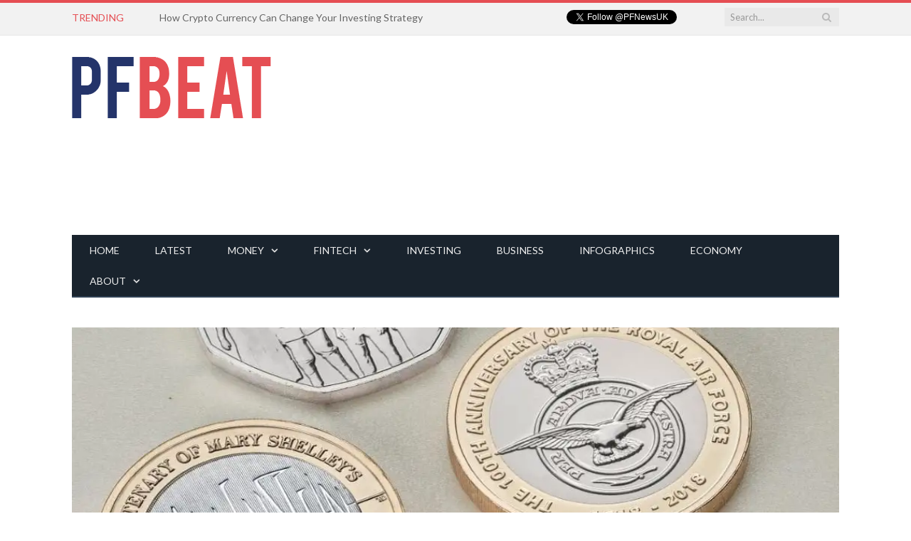

--- FILE ---
content_type: text/html; charset=UTF-8
request_url: https://www.personalfinancebeat.co.uk/personal-finance/look-out-for-these-rare-2-and-50p-coins-coming-this-year/
body_size: 13456
content:
<!DOCTYPE html><!--[if IE 8]><html class="ie ie8" dir="ltr" lang="en-GB" prefix="og: https://ogp.me/ns#"> <![endif]-->
<!--[if IE 9]><html class="ie ie9" dir="ltr" lang="en-GB" prefix="og: https://ogp.me/ns#"> <![endif]-->
<!--[if gt IE 9]><!--><html dir="ltr" lang="en-GB" prefix="og: https://ogp.me/ns#"> <!--<![endif]--><head><meta charset="UTF-8" /><link rel="preconnect" href="https://fonts.gstatic.com/" crossorigin /><meta name="viewport" content="width=device-width, initial-scale=1" /><meta http-equiv="X-UA-Compatible" content="IE=edge" /><link rel="pingback" href="https://www.personalfinancebeat.co.uk/xmlrpc.php" /><link rel="shortcut icon" href="https://www.personalfinancebeat.co.uk/wp-content/uploads/2017/01/favicon-32x32.png" /><link rel="apple-touch-icon-precomposed" href="https://www.personalfinancebeat.co.uk/wp-content/uploads/2017/01/apple-icon-152x152.png" /><style>img:is([sizes="auto" i], [sizes^="auto," i]) { contain-intrinsic-size: 3000px 1500px }</style><title>Look Out for These Rare £2 and 50p Coins Coming This Year | Personal Finance Beat</title><meta name="robots" content="max-image-preview:large" /><meta name="author" content="Steve"/><meta name="google-site-verification" content="PNCV8OA44yFQp1LLQ8FgtrStznKDj5oZl86rgnRFhgs" /><link rel="canonical" href="https://www.personalfinancebeat.co.uk/personal-finance/look-out-for-these-rare-2-and-50p-coins-coming-this-year/" /><meta name="generator" content="All in One SEO (AIOSEO) 4.9.3" /><meta property="og:locale" content="en_GB" /><meta property="og:site_name" content="Personal Finance Beat |" /><meta property="og:type" content="article" /><meta property="og:title" content="Look Out for These Rare £2 and 50p Coins Coming This Year | Personal Finance Beat" /><meta property="og:url" content="https://www.personalfinancebeat.co.uk/personal-finance/look-out-for-these-rare-2-and-50p-coins-coming-this-year/" /><meta property="article:published_time" content="2018-01-09T13:20:09+00:00" /><meta property="article:modified_time" content="2018-01-09T13:20:09+00:00" /><meta name="twitter:card" content="summary" /><meta name="twitter:title" content="Look Out for These Rare £2 and 50p Coins Coming This Year | Personal Finance Beat" /> <script type="application/ld+json" class="aioseo-schema">{"@context":"https:\/\/schema.org","@graph":[{"@type":"Article","@id":"https:\/\/www.personalfinancebeat.co.uk\/personal-finance\/look-out-for-these-rare-2-and-50p-coins-coming-this-year\/#article","name":"Look Out for These Rare \u00a32 and 50p Coins Coming This Year | Personal Finance Beat","headline":"Look Out for These Rare \u00a32 and 50p Coins Coming This Year","author":{"@id":"https:\/\/www.personalfinancebeat.co.uk\/author\/steve\/#author"},"publisher":{"@id":"https:\/\/www.personalfinancebeat.co.uk\/#organization"},"image":{"@type":"ImageObject","url":"https:\/\/i0.wp.com\/www.personalfinancebeat.co.uk\/wp-content\/uploads\/2018\/01\/Royal-Mint-02.jpg?fit=1024%2C1024&ssl=1","width":1024,"height":1024},"datePublished":"2018-01-09T13:20:09+00:00","dateModified":"2018-01-09T13:20:09+00:00","inLanguage":"en-GB","mainEntityOfPage":{"@id":"https:\/\/www.personalfinancebeat.co.uk\/personal-finance\/look-out-for-these-rare-2-and-50p-coins-coming-this-year\/#webpage"},"isPartOf":{"@id":"https:\/\/www.personalfinancebeat.co.uk\/personal-finance\/look-out-for-these-rare-2-and-50p-coins-coming-this-year\/#webpage"},"articleSection":"News, Personal Finance, Coinage, Collectibles, Commerative Coins, Currency, Personal Finance, Royal Mint"},{"@type":"BreadcrumbList","@id":"https:\/\/www.personalfinancebeat.co.uk\/personal-finance\/look-out-for-these-rare-2-and-50p-coins-coming-this-year\/#breadcrumblist","itemListElement":[{"@type":"ListItem","@id":"https:\/\/www.personalfinancebeat.co.uk#listItem","position":1,"name":"Home","item":"https:\/\/www.personalfinancebeat.co.uk","nextItem":{"@type":"ListItem","@id":"https:\/\/www.personalfinancebeat.co.uk\/category\/personal-finance\/#listItem","name":"Personal Finance"}},{"@type":"ListItem","@id":"https:\/\/www.personalfinancebeat.co.uk\/category\/personal-finance\/#listItem","position":2,"name":"Personal Finance","item":"https:\/\/www.personalfinancebeat.co.uk\/category\/personal-finance\/","nextItem":{"@type":"ListItem","@id":"https:\/\/www.personalfinancebeat.co.uk\/personal-finance\/look-out-for-these-rare-2-and-50p-coins-coming-this-year\/#listItem","name":"Look Out for These Rare \u00a32 and 50p Coins Coming This Year"},"previousItem":{"@type":"ListItem","@id":"https:\/\/www.personalfinancebeat.co.uk#listItem","name":"Home"}},{"@type":"ListItem","@id":"https:\/\/www.personalfinancebeat.co.uk\/personal-finance\/look-out-for-these-rare-2-and-50p-coins-coming-this-year\/#listItem","position":3,"name":"Look Out for These Rare \u00a32 and 50p Coins Coming This Year","previousItem":{"@type":"ListItem","@id":"https:\/\/www.personalfinancebeat.co.uk\/category\/personal-finance\/#listItem","name":"Personal Finance"}}]},{"@type":"Organization","@id":"https:\/\/www.personalfinancebeat.co.uk\/#organization","name":"Personal Finance Beat","url":"https:\/\/www.personalfinancebeat.co.uk\/"},{"@type":"Person","@id":"https:\/\/www.personalfinancebeat.co.uk\/author\/steve\/#author","url":"https:\/\/www.personalfinancebeat.co.uk\/author\/steve\/","name":"Steve","image":{"@type":"ImageObject","@id":"https:\/\/www.personalfinancebeat.co.uk\/personal-finance\/look-out-for-these-rare-2-and-50p-coins-coming-this-year\/#authorImage","url":"https:\/\/secure.gravatar.com\/avatar\/8bc3bc3d1ec826a38b666f082a0efef382625547b872d049c51f1ed1b54a1589?s=96&d=mm&r=g","width":96,"height":96,"caption":"Steve"}},{"@type":"WebPage","@id":"https:\/\/www.personalfinancebeat.co.uk\/personal-finance\/look-out-for-these-rare-2-and-50p-coins-coming-this-year\/#webpage","url":"https:\/\/www.personalfinancebeat.co.uk\/personal-finance\/look-out-for-these-rare-2-and-50p-coins-coming-this-year\/","name":"Look Out for These Rare \u00a32 and 50p Coins Coming This Year | Personal Finance Beat","inLanguage":"en-GB","isPartOf":{"@id":"https:\/\/www.personalfinancebeat.co.uk\/#website"},"breadcrumb":{"@id":"https:\/\/www.personalfinancebeat.co.uk\/personal-finance\/look-out-for-these-rare-2-and-50p-coins-coming-this-year\/#breadcrumblist"},"author":{"@id":"https:\/\/www.personalfinancebeat.co.uk\/author\/steve\/#author"},"creator":{"@id":"https:\/\/www.personalfinancebeat.co.uk\/author\/steve\/#author"},"image":{"@type":"ImageObject","url":"https:\/\/i0.wp.com\/www.personalfinancebeat.co.uk\/wp-content\/uploads\/2018\/01\/Royal-Mint-02.jpg?fit=1024%2C1024&ssl=1","@id":"https:\/\/www.personalfinancebeat.co.uk\/personal-finance\/look-out-for-these-rare-2-and-50p-coins-coming-this-year\/#mainImage","width":1024,"height":1024},"primaryImageOfPage":{"@id":"https:\/\/www.personalfinancebeat.co.uk\/personal-finance\/look-out-for-these-rare-2-and-50p-coins-coming-this-year\/#mainImage"},"datePublished":"2018-01-09T13:20:09+00:00","dateModified":"2018-01-09T13:20:09+00:00"},{"@type":"WebSite","@id":"https:\/\/www.personalfinancebeat.co.uk\/#website","url":"https:\/\/www.personalfinancebeat.co.uk\/","name":"Personal Finance Beat","inLanguage":"en-GB","publisher":{"@id":"https:\/\/www.personalfinancebeat.co.uk\/#organization"}}]}</script> <link rel='dns-prefetch' href='//stats.wp.com' /><link rel='dns-prefetch' href='//fonts.googleapis.com' /><link rel='dns-prefetch' href='//v0.wordpress.com' /><link rel='preconnect' href='//i0.wp.com' /> <script>WebFontConfig={google:{families:["Open Sans:400,400Italic,600,700","Roboto Slab","Merriweather:300italic"]}};if ( typeof WebFont === "object" && typeof WebFont.load === "function" ) { WebFont.load( WebFontConfig ); }</script><script data-optimized="1" src="https://www.personalfinancebeat.co.uk/wp-content/plugins/litespeed-cache/assets/js/webfontloader.min.js"></script> <link data-optimized="1" rel='stylesheet' id='wp-block-library-css' href='https://www.personalfinancebeat.co.uk/wp-content/litespeed/css/187aee30c45c795937032d87f527270a.css?ver=1b96c' type='text/css' media='all' /><style id='classic-theme-styles-inline-css' type='text/css'>/*! This file is auto-generated */
.wp-block-button__link{color:#fff;background-color:#32373c;border-radius:9999px;box-shadow:none;text-decoration:none;padding:calc(.667em + 2px) calc(1.333em + 2px);font-size:1.125em}.wp-block-file__button{background:#32373c;color:#fff;text-decoration:none}</style><link data-optimized="1" rel='stylesheet' id='aioseo/css/src/vue/standalone/blocks/table-of-contents/global.scss-css' href='https://www.personalfinancebeat.co.uk/wp-content/litespeed/css/e9c90b99b53be46d81f925ae51c9fe73.css?ver=cb9c1' type='text/css' media='all' /><link data-optimized="1" rel='stylesheet' id='mediaelement-css' href='https://www.personalfinancebeat.co.uk/wp-content/litespeed/css/e7286daf50425c5db6c57f9c05b342e7.css?ver=1f02d' type='text/css' media='all' /><link data-optimized="1" rel='stylesheet' id='wp-mediaelement-css' href='https://www.personalfinancebeat.co.uk/wp-content/litespeed/css/c6d3ce5a5e075947166df016b4ce6220.css?ver=d50c4' type='text/css' media='all' /><style id='jetpack-sharing-buttons-style-inline-css' type='text/css'>.jetpack-sharing-buttons__services-list{display:flex;flex-direction:row;flex-wrap:wrap;gap:0;list-style-type:none;margin:5px;padding:0}.jetpack-sharing-buttons__services-list.has-small-icon-size{font-size:12px}.jetpack-sharing-buttons__services-list.has-normal-icon-size{font-size:16px}.jetpack-sharing-buttons__services-list.has-large-icon-size{font-size:24px}.jetpack-sharing-buttons__services-list.has-huge-icon-size{font-size:36px}@media print{.jetpack-sharing-buttons__services-list{display:none!important}}.editor-styles-wrapper .wp-block-jetpack-sharing-buttons{gap:0;padding-inline-start:0}ul.jetpack-sharing-buttons__services-list.has-background{padding:1.25em 2.375em}</style><style id='global-styles-inline-css' type='text/css'>:root{--wp--preset--aspect-ratio--square: 1;--wp--preset--aspect-ratio--4-3: 4/3;--wp--preset--aspect-ratio--3-4: 3/4;--wp--preset--aspect-ratio--3-2: 3/2;--wp--preset--aspect-ratio--2-3: 2/3;--wp--preset--aspect-ratio--16-9: 16/9;--wp--preset--aspect-ratio--9-16: 9/16;--wp--preset--color--black: #000000;--wp--preset--color--cyan-bluish-gray: #abb8c3;--wp--preset--color--white: #ffffff;--wp--preset--color--pale-pink: #f78da7;--wp--preset--color--vivid-red: #cf2e2e;--wp--preset--color--luminous-vivid-orange: #ff6900;--wp--preset--color--luminous-vivid-amber: #fcb900;--wp--preset--color--light-green-cyan: #7bdcb5;--wp--preset--color--vivid-green-cyan: #00d084;--wp--preset--color--pale-cyan-blue: #8ed1fc;--wp--preset--color--vivid-cyan-blue: #0693e3;--wp--preset--color--vivid-purple: #9b51e0;--wp--preset--gradient--vivid-cyan-blue-to-vivid-purple: linear-gradient(135deg,rgba(6,147,227,1) 0%,rgb(155,81,224) 100%);--wp--preset--gradient--light-green-cyan-to-vivid-green-cyan: linear-gradient(135deg,rgb(122,220,180) 0%,rgb(0,208,130) 100%);--wp--preset--gradient--luminous-vivid-amber-to-luminous-vivid-orange: linear-gradient(135deg,rgba(252,185,0,1) 0%,rgba(255,105,0,1) 100%);--wp--preset--gradient--luminous-vivid-orange-to-vivid-red: linear-gradient(135deg,rgba(255,105,0,1) 0%,rgb(207,46,46) 100%);--wp--preset--gradient--very-light-gray-to-cyan-bluish-gray: linear-gradient(135deg,rgb(238,238,238) 0%,rgb(169,184,195) 100%);--wp--preset--gradient--cool-to-warm-spectrum: linear-gradient(135deg,rgb(74,234,220) 0%,rgb(151,120,209) 20%,rgb(207,42,186) 40%,rgb(238,44,130) 60%,rgb(251,105,98) 80%,rgb(254,248,76) 100%);--wp--preset--gradient--blush-light-purple: linear-gradient(135deg,rgb(255,206,236) 0%,rgb(152,150,240) 100%);--wp--preset--gradient--blush-bordeaux: linear-gradient(135deg,rgb(254,205,165) 0%,rgb(254,45,45) 50%,rgb(107,0,62) 100%);--wp--preset--gradient--luminous-dusk: linear-gradient(135deg,rgb(255,203,112) 0%,rgb(199,81,192) 50%,rgb(65,88,208) 100%);--wp--preset--gradient--pale-ocean: linear-gradient(135deg,rgb(255,245,203) 0%,rgb(182,227,212) 50%,rgb(51,167,181) 100%);--wp--preset--gradient--electric-grass: linear-gradient(135deg,rgb(202,248,128) 0%,rgb(113,206,126) 100%);--wp--preset--gradient--midnight: linear-gradient(135deg,rgb(2,3,129) 0%,rgb(40,116,252) 100%);--wp--preset--font-size--small: 13px;--wp--preset--font-size--medium: 20px;--wp--preset--font-size--large: 36px;--wp--preset--font-size--x-large: 42px;--wp--preset--spacing--20: 0.44rem;--wp--preset--spacing--30: 0.67rem;--wp--preset--spacing--40: 1rem;--wp--preset--spacing--50: 1.5rem;--wp--preset--spacing--60: 2.25rem;--wp--preset--spacing--70: 3.38rem;--wp--preset--spacing--80: 5.06rem;--wp--preset--shadow--natural: 6px 6px 9px rgba(0, 0, 0, 0.2);--wp--preset--shadow--deep: 12px 12px 50px rgba(0, 0, 0, 0.4);--wp--preset--shadow--sharp: 6px 6px 0px rgba(0, 0, 0, 0.2);--wp--preset--shadow--outlined: 6px 6px 0px -3px rgba(255, 255, 255, 1), 6px 6px rgba(0, 0, 0, 1);--wp--preset--shadow--crisp: 6px 6px 0px rgba(0, 0, 0, 1);}:where(.is-layout-flex){gap: 0.5em;}:where(.is-layout-grid){gap: 0.5em;}body .is-layout-flex{display: flex;}.is-layout-flex{flex-wrap: wrap;align-items: center;}.is-layout-flex > :is(*, div){margin: 0;}body .is-layout-grid{display: grid;}.is-layout-grid > :is(*, div){margin: 0;}:where(.wp-block-columns.is-layout-flex){gap: 2em;}:where(.wp-block-columns.is-layout-grid){gap: 2em;}:where(.wp-block-post-template.is-layout-flex){gap: 1.25em;}:where(.wp-block-post-template.is-layout-grid){gap: 1.25em;}.has-black-color{color: var(--wp--preset--color--black) !important;}.has-cyan-bluish-gray-color{color: var(--wp--preset--color--cyan-bluish-gray) !important;}.has-white-color{color: var(--wp--preset--color--white) !important;}.has-pale-pink-color{color: var(--wp--preset--color--pale-pink) !important;}.has-vivid-red-color{color: var(--wp--preset--color--vivid-red) !important;}.has-luminous-vivid-orange-color{color: var(--wp--preset--color--luminous-vivid-orange) !important;}.has-luminous-vivid-amber-color{color: var(--wp--preset--color--luminous-vivid-amber) !important;}.has-light-green-cyan-color{color: var(--wp--preset--color--light-green-cyan) !important;}.has-vivid-green-cyan-color{color: var(--wp--preset--color--vivid-green-cyan) !important;}.has-pale-cyan-blue-color{color: var(--wp--preset--color--pale-cyan-blue) !important;}.has-vivid-cyan-blue-color{color: var(--wp--preset--color--vivid-cyan-blue) !important;}.has-vivid-purple-color{color: var(--wp--preset--color--vivid-purple) !important;}.has-black-background-color{background-color: var(--wp--preset--color--black) !important;}.has-cyan-bluish-gray-background-color{background-color: var(--wp--preset--color--cyan-bluish-gray) !important;}.has-white-background-color{background-color: var(--wp--preset--color--white) !important;}.has-pale-pink-background-color{background-color: var(--wp--preset--color--pale-pink) !important;}.has-vivid-red-background-color{background-color: var(--wp--preset--color--vivid-red) !important;}.has-luminous-vivid-orange-background-color{background-color: var(--wp--preset--color--luminous-vivid-orange) !important;}.has-luminous-vivid-amber-background-color{background-color: var(--wp--preset--color--luminous-vivid-amber) !important;}.has-light-green-cyan-background-color{background-color: var(--wp--preset--color--light-green-cyan) !important;}.has-vivid-green-cyan-background-color{background-color: var(--wp--preset--color--vivid-green-cyan) !important;}.has-pale-cyan-blue-background-color{background-color: var(--wp--preset--color--pale-cyan-blue) !important;}.has-vivid-cyan-blue-background-color{background-color: var(--wp--preset--color--vivid-cyan-blue) !important;}.has-vivid-purple-background-color{background-color: var(--wp--preset--color--vivid-purple) !important;}.has-black-border-color{border-color: var(--wp--preset--color--black) !important;}.has-cyan-bluish-gray-border-color{border-color: var(--wp--preset--color--cyan-bluish-gray) !important;}.has-white-border-color{border-color: var(--wp--preset--color--white) !important;}.has-pale-pink-border-color{border-color: var(--wp--preset--color--pale-pink) !important;}.has-vivid-red-border-color{border-color: var(--wp--preset--color--vivid-red) !important;}.has-luminous-vivid-orange-border-color{border-color: var(--wp--preset--color--luminous-vivid-orange) !important;}.has-luminous-vivid-amber-border-color{border-color: var(--wp--preset--color--luminous-vivid-amber) !important;}.has-light-green-cyan-border-color{border-color: var(--wp--preset--color--light-green-cyan) !important;}.has-vivid-green-cyan-border-color{border-color: var(--wp--preset--color--vivid-green-cyan) !important;}.has-pale-cyan-blue-border-color{border-color: var(--wp--preset--color--pale-cyan-blue) !important;}.has-vivid-cyan-blue-border-color{border-color: var(--wp--preset--color--vivid-cyan-blue) !important;}.has-vivid-purple-border-color{border-color: var(--wp--preset--color--vivid-purple) !important;}.has-vivid-cyan-blue-to-vivid-purple-gradient-background{background: var(--wp--preset--gradient--vivid-cyan-blue-to-vivid-purple) !important;}.has-light-green-cyan-to-vivid-green-cyan-gradient-background{background: var(--wp--preset--gradient--light-green-cyan-to-vivid-green-cyan) !important;}.has-luminous-vivid-amber-to-luminous-vivid-orange-gradient-background{background: var(--wp--preset--gradient--luminous-vivid-amber-to-luminous-vivid-orange) !important;}.has-luminous-vivid-orange-to-vivid-red-gradient-background{background: var(--wp--preset--gradient--luminous-vivid-orange-to-vivid-red) !important;}.has-very-light-gray-to-cyan-bluish-gray-gradient-background{background: var(--wp--preset--gradient--very-light-gray-to-cyan-bluish-gray) !important;}.has-cool-to-warm-spectrum-gradient-background{background: var(--wp--preset--gradient--cool-to-warm-spectrum) !important;}.has-blush-light-purple-gradient-background{background: var(--wp--preset--gradient--blush-light-purple) !important;}.has-blush-bordeaux-gradient-background{background: var(--wp--preset--gradient--blush-bordeaux) !important;}.has-luminous-dusk-gradient-background{background: var(--wp--preset--gradient--luminous-dusk) !important;}.has-pale-ocean-gradient-background{background: var(--wp--preset--gradient--pale-ocean) !important;}.has-electric-grass-gradient-background{background: var(--wp--preset--gradient--electric-grass) !important;}.has-midnight-gradient-background{background: var(--wp--preset--gradient--midnight) !important;}.has-small-font-size{font-size: var(--wp--preset--font-size--small) !important;}.has-medium-font-size{font-size: var(--wp--preset--font-size--medium) !important;}.has-large-font-size{font-size: var(--wp--preset--font-size--large) !important;}.has-x-large-font-size{font-size: var(--wp--preset--font-size--x-large) !important;}
:where(.wp-block-post-template.is-layout-flex){gap: 1.25em;}:where(.wp-block-post-template.is-layout-grid){gap: 1.25em;}
:where(.wp-block-columns.is-layout-flex){gap: 2em;}:where(.wp-block-columns.is-layout-grid){gap: 2em;}
:root :where(.wp-block-pullquote){font-size: 1.5em;line-height: 1.6;}</style><link data-optimized="1" rel='stylesheet' id='contact-form-7-css' href='https://www.personalfinancebeat.co.uk/wp-content/litespeed/css/2bdccb451ed3d4c620e935097648bbf2.css?ver=071be' type='text/css' media='all' /><link data-optimized="1" rel='stylesheet' id='parent-theme-css-css' href='https://www.personalfinancebeat.co.uk/wp-content/litespeed/css/ed8c6364b762c31075524ff13c13c4d9.css?ver=6d43e' type='text/css' media='all' /><link data-optimized="1" rel='stylesheet' id='smartmag-core-css' href='https://www.personalfinancebeat.co.uk/wp-content/litespeed/css/ce8fe1a5cb5579c1176bcd9dc7fd2bab.css?ver=1a3fd' type='text/css' media='all' /><link data-optimized="1" rel='stylesheet' id='smartmag-responsive-css' href='https://www.personalfinancebeat.co.uk/wp-content/litespeed/css/23c938c8871bc9f9a11c800a64d1f827.css?ver=0ca62' type='text/css' media='all' /><link data-optimized="1" rel='stylesheet' id='pretty-photo-css' href='https://www.personalfinancebeat.co.uk/wp-content/litespeed/css/731b3a6c3a21a88076f57c476e23b8bf.css?ver=f6059' type='text/css' media='all' /><link data-optimized="1" rel='stylesheet' id='smartmag-font-awesome-css' href='https://www.personalfinancebeat.co.uk/wp-content/litespeed/css/91f3df5b89a26a550fef6674b20ea9a3.css?ver=ec7d0' type='text/css' media='all' /><style id='smartmag-font-awesome-inline-css' type='text/css'>@import url('https://fonts.googleapis.com/css?family=Lato%3A400|Lato%3A600|Lato%3A700|Lato%3Aregular&subset=');


body, .main .sidebar .widgettitle, .tabbed .tabs-list, h3.gallery-title, .comment-respond small, .main-heading, .gallery-title, .section-head, .main-footer .widgettitle, .entry-title, .page-title { font-family: "Lato", Arial, sans-serif; }
h1, h2, h3, h4, h5, h6, .gallery-block .carousel .title a, .list-timeline .posts article, .posts-list .content > a, .block.posts a, 
								#bbpress-forums .bbp-topic-title, #bbpress-forums .bbp-forum-title, .bbpress.single-topic .main-heading, .navigate-posts .link { font-family: "Lato", Georgia, serif; }
.post-content { font-family: "Lato", Arial, sans-serif; font-weight: normal;font-size: 16px;  }
.navigation .menu { font-family: "Lato", Arial, sans-serif; font-weight: normal; }
.highlights .excerpt, .listing-alt .content .excerpt { font-family: "Lato", Arial, sans-serif; font-weight: normal;font-size: 16px;  }
.post-header h1, .post-content h1, .post-content h2, .post-content h3, .post-content h4, .post-content h5, .post-content h6 { font-family: "Lato", Arial, sans-serif; font-weight: normal; }</style><link data-optimized="1" rel='stylesheet' id='easy-social-share-buttons-css' href='https://www.personalfinancebeat.co.uk/wp-content/litespeed/css/c02b8e657c08f8a4d7c9b210e3d16ffd.css?ver=60803' type='text/css' media='all' /> <script type="text/javascript" src="https://www.personalfinancebeat.co.uk/wp-includes/js/jquery/jquery.min.js?ver=3.7.1" id="jquery-core-js"></script> <script data-optimized="1" type="text/javascript" src="https://www.personalfinancebeat.co.uk/wp-content/litespeed/js/35c3b599f58a9fbe71bee0f30cd3b705.js?ver=7dedb" id="jquery-migrate-js"></script> <script data-optimized="1" type="text/javascript" src="https://www.personalfinancebeat.co.uk/wp-content/litespeed/js/cb224ff680284afd7db317e4b65de8d8.js?ver=ed118" id="pretty-photo-smartmag-js"></script> <link rel="https://api.w.org/" href="https://www.personalfinancebeat.co.uk/wp-json/" /><link rel="alternate" title="JSON" type="application/json" href="https://www.personalfinancebeat.co.uk/wp-json/wp/v2/posts/791" /><link rel='shortlink' href='https://www.personalfinancebeat.co.uk/?p=791' /><link rel="alternate" title="oEmbed (JSON)" type="application/json+oembed" href="https://www.personalfinancebeat.co.uk/wp-json/oembed/1.0/embed?url=https%3A%2F%2Fwww.personalfinancebeat.co.uk%2Fpersonal-finance%2Flook-out-for-these-rare-2-and-50p-coins-coming-this-year%2F" /><link rel="alternate" title="oEmbed (XML)" type="text/xml+oembed" href="https://www.personalfinancebeat.co.uk/wp-json/oembed/1.0/embed?url=https%3A%2F%2Fwww.personalfinancebeat.co.uk%2Fpersonal-finance%2Flook-out-for-these-rare-2-and-50p-coins-coming-this-year%2F&#038;format=xml" /><style>img#wpstats{display:none}</style> <script type="text/javascript">var essb_settings = {"ajax_url":"https:\/\/www.personalfinancebeat.co.uk\/wp-admin\/admin-ajax.php","essb3_nonce":"bbf342e51e","essb3_plugin_url":"https:\/\/www.personalfinancebeat.co.uk\/wp-content\/plugins\/easy-social-share-buttons3","essb3_facebook_total":true,"essb3_admin_ajax":false,"essb3_internal_counter":false,"essb3_stats":false,"essb3_ga":false,"essb3_ga_mode":"simple","essb3_counter_button_min":1,"essb3_counter_total_min":1,"blog_url":"https:\/\/www.personalfinancebeat.co.uk\/","ajax_type":"wp","essb3_postfloat_stay":false,"essb3_no_counter_mailprint":false,"essb3_single_ajax":false,"twitter_counter":"self","post_id":791};</script> <!--[if lt IE 9]> <script src="https://www.personalfinancebeat.co.uk/wp-content/themes/smartmag/js/html5.js" type="text/javascript"></script> <![endif]--> <script>document.querySelector('head').innerHTML += '<style class="bunyad-img-effects-css">.main img, .main-footer img { opacity: 0; }</style>';</script> </head><body class="wp-singular post-template-default single single-post postid-791 single-format-standard wp-theme-smartmag wp-child-theme-pfbeatchild page-builder no-sidebar full img-effects has-nav-dark has-head-default"><div class="main-wrap"><div class="top-bar"><div class="wrap"><section class="top-bar-content cf"><div class="trending-ticker">
<span class="heading">Trending</span><ul><li><a href="https://www.personalfinancebeat.co.uk/investing/how-crypto-currency-can-change-your-investing-strategy/" title="How Crypto Currency Can Change Your Investing Strategy">How Crypto Currency Can Change Your Investing Strategy</a></li><li><a href="https://www.personalfinancebeat.co.uk/guides/addiction-in-australia-costing-the-country-billions-according-to-study/" title="Addiction In Australia Costing The Country Billions According To Study">Addiction In Australia Costing The Country Billions According To Study</a></li><li><a href="https://www.personalfinancebeat.co.uk/personal-finance/the-elephant-in-the-room-debt/" title="The Elephant In The Room: Debt">The Elephant In The Room: Debt</a></li><li><a href="https://www.personalfinancebeat.co.uk/investing/why-monaco-real-estate-prices-continue-to-rise/" title="Why Monaco Real Estate Prices Continue To Rise">Why Monaco Real Estate Prices Continue To Rise</a></li><li><a href="https://www.personalfinancebeat.co.uk/property/4-profit-boosting-tips-for-new-landlords/" title="4 Profit-Boosting Tips For New Landlords">4 Profit-Boosting Tips For New Landlords</a></li><li><a href="https://www.personalfinancebeat.co.uk/property/is-this-the-ultimate-solution-to-uks-housing-crisis-reviewing-concept-capital-groups-buy-to-let-opportunity/" title="Is This The Ultimate Solution To UK&#8217;s Housing Crisis? Reviewing Concept Capital Group&#8217;s Buy To Let Opportunity">Is This The Ultimate Solution To UK&#8217;s Housing Crisis? Reviewing Concept Capital Group&#8217;s Buy To Let Opportunity</a></li><li><a href="https://www.personalfinancebeat.co.uk/travel/purchasing-property-for-uk-holiday-lets/" title="Purchasing Property For UK Holiday Lets">Purchasing Property For UK Holiday Lets</a></li><li><a href="https://www.personalfinancebeat.co.uk/investing/why-you-should-buy-ethereum-with/" title="Why Ethereum Can Be a Great Investment">Why Ethereum Can Be a Great Investment</a></li></ul></div><div class="search"><form role="search" action="https://www.personalfinancebeat.co.uk/" method="get">
<input type="text" name="s" class="query live-search-query" value="" placeholder="Search..."/>
<button class="search-button" type="submit"><i class="fa fa-search"></i></button></form></div><div class="textwidget"><div style="float:right;"><a href="https://twitter.com/PFNewsUK" class="twitter-follow-button" data-show-count="true">Follow @PFNewsUK</a><script async src="//platform.twitter.com/widgets.js" charset="utf-8"></script></div></div></section></div></div><div id="main-head" class="main-head"><div class="wrap"><header class="default"><div class="title">
<a href="https://www.personalfinancebeat.co.uk/" title="Personal Finance Beat" rel="home">
<img src="https://www.personalfinancebeat.co.uk/wp-content/uploads/2017/01/pfbeat-logo-small2.png" class="logo-image" alt="Personal Finance Beat" srcset="https://www.personalfinancebeat.co.uk/wp-content/uploads/2017/01/pfbeat-logo-small2.png ,https://www.personalfinancebeat.co.uk/wp-content/uploads/2017/01/pfbeat-logo.png 2x" />
</a></div><div class="right"><div class="a-widget"> <script async src="//pagead2.googlesyndication.com/pagead/js/adsbygoogle.js"></script> 
<ins class="adsbygoogle"
style="display:block"
data-ad-client="ca-pub-2004702474638667"
data-ad-slot="1375164232"
data-ad-format="auto"></ins> <script>(adsbygoogle = window.adsbygoogle || []).push({});</script> </div></div></header><div class="main-nav"><div class="navigation-wrap cf"><nav class="navigation cf nav-dark"><div class><div class="mobile" data-type="off-canvas" data-search="1">
<a href="#" class="selected">
<span class="text">Navigate</span><span class="current"></span> <i class="hamburger fa fa-bars"></i>
</a></div><div class="menu-main-menu-container"><ul id="menu-main-menu" class="menu"><li id="menu-item-102" class="menu-item menu-item-type-post_type menu-item-object-page menu-item-home menu-item-102"><a href="https://www.personalfinancebeat.co.uk/">Home</a></li><li id="menu-item-101" class="menu-item menu-item-type-post_type menu-item-object-page current_page_parent menu-item-101"><a href="https://www.personalfinancebeat.co.uk/latest/">Latest</a></li><li id="menu-item-78" class="menu-item menu-item-type-taxonomy menu-item-object-category menu-item-has-children menu-cat-5 menu-item-78"><a href="https://www.personalfinancebeat.co.uk/category/personal-finance/money/">Money</a><ul class="mega-menu links row"><li id="menu-item-1135" class="menu-item menu-item-type-taxonomy menu-item-object-category current-post-ancestor current-menu-parent current-post-parent menu-cat-4 menu-item-1135"><a href="https://www.personalfinancebeat.co.uk/category/personal-finance/">Personal Finance</a></li><li id="menu-item-1136" class="menu-item menu-item-type-taxonomy menu-item-object-category menu-cat-53 menu-item-1136"><a href="https://www.personalfinancebeat.co.uk/category/personal-finance/banking/">Banking</a></li><li id="menu-item-1137" class="menu-item menu-item-type-taxonomy menu-item-object-category menu-cat-16 menu-item-1137"><a href="https://www.personalfinancebeat.co.uk/category/personal-finance/credit-cards/">Credit Cards</a></li><li id="menu-item-1138" class="menu-item menu-item-type-taxonomy menu-item-object-category menu-cat-6 menu-item-1138"><a href="https://www.personalfinancebeat.co.uk/category/personal-finance/money/currency/">Currency</a></li></ul></li><li id="menu-item-74" class="menu-item menu-item-type-taxonomy menu-item-object-category menu-item-has-children menu-cat-11 menu-item-74"><a href="https://www.personalfinancebeat.co.uk/category/fintech/">Fintech</a><ul class="mega-menu links row"><li id="menu-item-167" class="menu-item menu-item-type-taxonomy menu-item-object-category menu-cat-11 menu-item-167"><a href="https://www.personalfinancebeat.co.uk/category/fintech/">Fintech</a></li><li id="menu-item-165" class="menu-item menu-item-type-taxonomy menu-item-object-category menu-cat-30 menu-item-165"><a href="https://www.personalfinancebeat.co.uk/category/cryptocurrency/">Cryptocurrency</a></li><li id="menu-item-166" class="menu-item menu-item-type-taxonomy menu-item-object-category menu-cat-18 menu-item-166"><a href="https://www.personalfinancebeat.co.uk/category/payment-processing/">Payment Processing</a></li><li id="menu-item-164" class="menu-item menu-item-type-taxonomy menu-item-object-category menu-cat-14 menu-item-164"><a href="https://www.personalfinancebeat.co.uk/category/investing/p2p/">P2P</a></li></ul></li><li id="menu-item-70" class="menu-item menu-item-type-taxonomy menu-item-object-category menu-cat-3 menu-item-70"><a href="https://www.personalfinancebeat.co.uk/category/investing/">Investing</a></li><li id="menu-item-73" class="menu-item menu-item-type-taxonomy menu-item-object-category menu-cat-13 menu-item-73"><a href="https://www.personalfinancebeat.co.uk/category/business/">Business</a></li><li id="menu-item-75" class="menu-item menu-item-type-taxonomy menu-item-object-category menu-cat-8 menu-item-75"><a href="https://www.personalfinancebeat.co.uk/category/infographics/">Infographics</a></li><li id="menu-item-103" class="menu-item menu-item-type-taxonomy menu-item-object-category menu-cat-19 menu-item-103"><a href="https://www.personalfinancebeat.co.uk/category/economy/">Economy</a></li><li id="menu-item-69" class="menu-item menu-item-type-post_type menu-item-object-page menu-item-has-children menu-item-69"><a href="https://www.personalfinancebeat.co.uk/about/">About</a><ul class="sub-menu"><li id="menu-item-72" class="menu-item menu-item-type-post_type menu-item-object-page menu-item-72"><a href="https://www.personalfinancebeat.co.uk/contact/">Contact</a></li><li id="menu-item-68" class="menu-item menu-item-type-post_type menu-item-object-page menu-item-68"><a href="https://www.personalfinancebeat.co.uk/advertising/">Advertising</a></li></ul></li></ul></div></div></nav></div></div></div></div><div class="breadcrumbs-wrap"><div class="wrap"></div></div><div class="main wrap cf"><div class="row"><div class="col-8 main-content"><article id="post-791" class="post-791 post type-post status-publish format-standard has-post-thumbnail category-news category-personal-finance tag-coinage tag-collectibles tag-commerative-coins tag-currency tag-personal-finance tag-royal-mint"><header class="post-header cf"><div class="featured">
<a href="https://i0.wp.com/www.personalfinancebeat.co.uk/wp-content/uploads/2018/01/Royal-Mint-02.jpg?fit=1024%2C1024&ssl=1" title="Look Out for These Rare £2 and 50p Coins Coming This Year">
<img width="1024" height="516" src="https://i0.wp.com/www.personalfinancebeat.co.uk/wp-content/uploads/2018/01/Royal-Mint-02.jpg?resize=1024%2C516&amp;ssl=1" class="attachment-main-full size-main-full wp-post-image" alt="" title="Look Out for These Rare £2 and 50p Coins Coming This Year" decoding="async" fetchpriority="high" srcset="https://i0.wp.com/www.personalfinancebeat.co.uk/wp-content/uploads/2018/01/Royal-Mint-02.jpg?resize=1024%2C516&amp;ssl=1 1024w, https://i0.wp.com/www.personalfinancebeat.co.uk/wp-content/uploads/2018/01/Royal-Mint-02.jpg?resize=164%2C82&amp;ssl=1 164w" sizes="(max-width: 1024px) 100vw, 1024px" />
</a></div><div class="heading cf"><h1 class="post-title item fn">
Look Out for These Rare £2 and 50p Coins Coming This Year</h1>
<a href="https://www.personalfinancebeat.co.uk/personal-finance/look-out-for-these-rare-2-and-50p-coins-coming-this-year/#respond" class="comments"><i class="fa fa-comments-o"></i> 0</a></div><div class="post-meta cf">
<span class="posted-by">By
<span class="reviewer"><a href="https://www.personalfinancebeat.co.uk/author/steve/" title="Posts by Steve" rel="author">Steve</a></span>
</span>
<span class="posted-on">on				<span class="dtreviewed">
<time class="value-title" datetime="2018-01-09T13:20:09+00:00" title="2018-01-09">January 9, 2018</time>
</span>
</span>
<span class="cats"><a href="https://www.personalfinancebeat.co.uk/category/news/" rel="category tag">News</a>, <a href="https://www.personalfinancebeat.co.uk/category/personal-finance/" rel="category tag">Personal Finance</a></span></div></header><div class="post-container cf"><div class="post-content-right"><div class="post-content description "><p>Prepare your purses and wallets &#8211; the Royal Mint has revealed the designs for five new coins, hitting circulation this year.<span id="more-791"></span></p><p><a href="http://blog.royalmint.com/revealing-monster-year-for-uk-coins/#more-30876" target="_blank" rel="noopener">All of these coins</a>, which mark events that shaped Britain&#8217;s future, will be limited edition, so if you&#8217;re an avid coin collector or a cheeky treasure hunter, you&#8217;ll want to keep a look out for these coins.</p><p>We&#8217;ve seen this before with the 2016 release of the polymer five-pound note and 2018&#8217;s Jane Austen tenner. As each new note entered circulation, thousands eagerly checked the serial number to see if the note was worth more than the face value – with some particularly rare notes valued at £20,000.</p><p>So, if you get your mitts on one of these coins, it could be worth a pretty penny (or a pretty 50p!)…</p><h2><strong>St. George and the Dragon £5 </strong></h2><p><img data-recalc-dims="1" decoding="async" class="wp-image-796 aligncenter" src="https://i0.wp.com/www.personalfinancebeat.co.uk/wp-content/uploads/2018/01/Mint-05.jpg?resize=152%2C152&#038;ssl=1" alt="" width="152" height="152" />You may not have even realised there were £5 coins – and this one will be even rarer: With a reimagined St. George and the dragon from artist Jody Clark, this coin symbolises the fifth birthday of HRH Prince George.</p><h2><strong>Bicentenary of Mary Shelley&#8217;s Frankenstein £2</strong></h2><p><img data-recalc-dims="1" decoding="async" class="size-full wp-image-792 aligncenter" src="https://i0.wp.com/www.personalfinancebeat.co.uk/wp-content/uploads/2018/01/Mint-01.png?resize=150%2C150&#038;ssl=1" alt="" width="150" height="150" />It&#8217;s been 200 years since the publication of Mary Shelley&#8217;s Frankenstein: The Modern Prometheus. That&#8217;s what this coin celebrates. But if you&#8217;re looking for Boris Karloff&#8217;s grim visage, you&#8217;ll be disappointed. Since the original book didn&#8217;t contain illustrations, the Royal Mint has opted for a distinctly creepy, electrocardiograph-style rendering of the name &#8216;Frankenstein&#8217;.</p><h2><strong>Centenary of the First World War Armistice £2</strong></h2><p><img data-recalc-dims="1" loading="lazy" decoding="async" class="size-full wp-image-794 aligncenter" src="https://i0.wp.com/www.personalfinancebeat.co.uk/wp-content/uploads/2018/01/Mint-03.jpg?resize=150%2C150&#038;ssl=1" alt="" width="150" height="150" />Another new £2 coin hitting the streets marks the centenary of the end of WWI. This low-key design features the words of every schoolboy&#8217;s favourite wartime poet, Wilfred Owen, from his poem Strange Meetings: &#8216;The truth untold. The pity of war.&#8217;</p><h2><strong>Centenary of the Royal Air Force £2</strong></h2><p><img data-recalc-dims="1" loading="lazy" decoding="async" class="size-full wp-image-795 aligncenter" src="https://i0.wp.com/www.personalfinancebeat.co.uk/wp-content/uploads/2018/01/Mint-04.jpg?resize=150%2C150&#038;ssl=1" alt="" width="150" height="150" />Keep your eyes peeled for this one, chaps. 1918 saw the establishment of the Royal Air Force, just seven months before the end of the First World War. They&#8217;ve been defending our skies ever since. Pip-pip.</p><h2><strong>Representation of the People Act 50p</strong></h2><p><img data-recalc-dims="1" loading="lazy" decoding="async" class="wp-image-793 aligncenter" src="https://i0.wp.com/www.personalfinancebeat.co.uk/wp-content/uploads/2018/01/Mint-02.png?resize=171%2C169&#038;ssl=1" alt="" width="171" height="169" />The 1918 Representation of the People Act essentially allowed thousands of people previously disenfranchised to vote. This included women over the age of 30, servicemen aged 19 and above, as well as men above the age of 21.</p><p>Discussing the introduction of the new commemorative coins, Dr. Kevin Clancy, the Royal Mint Museum&#8217;s director said:</p><blockquote><p>&#8216;This is an important year for the Royal Mint, as amongst our 2018 coin themes are the centenaries of three key events that have shaped the country as we know it today. The Representation of the People Act 1918 50p remembers the moment women were first given the right to vote, while 200 years of Mary Shelley&#8217;s Frankenstein are marked in a £2 coin. Two more £2 coins honour moments that will be occupying the thoughts of many this year. The 100<sup>th</sup> anniversary of the First World War Armistice, and the 100<sup>th</sup> anniversary of the formation of the Royal Air Force.&#8217;</p></blockquote><p>It&#8217;s not yet known just how much your collectable coins could be worth, although as an indication, the rarest £2 coin out there is worth approximately £50. Not a bad deal if you find it in your change!</p><div class="essb_links essb_counters essb_displayed_bottom essb_share essb_template_metro-retina essb_172801785 print-no" id="essb_displayed_bottom_172801785" data-essb-postid="791" data-essb-position="bottom" data-essb-button-style="button" data-essb-template="metro-retina" data-essb-counter-pos="insidename" data-essb-url="https://www.personalfinancebeat.co.uk/personal-finance/look-out-for-these-rare-2-and-50p-coins-coming-this-year/" data-essb-twitter-url="https://www.personalfinancebeat.co.uk/personal-finance/look-out-for-these-rare-2-and-50p-coins-coming-this-year/" data-essb-instance="172801785"><ul class="essb_links_list"><li class="essb_item essb_totalcount_item" style="display: none !important;" data-essb-hide-till="1" data-counter-pos="insidename"><span class="essb_totalcount essb_t_l_big " title="" data-shares-text="shares"><span class="essb_t_nb">0<span class="essb_t_nb_after">shares</span></span></span></li><li class="essb_item essb_link_facebook nolightbox"> <a href="https://www.facebook.com/sharer/sharer.php?u=https://www.personalfinancebeat.co.uk/personal-finance/look-out-for-these-rare-2-and-50p-coins-coming-this-year/&t=Look+Out+for+These+Rare+%C2%A32+and+50p+Coins+Coming+This+Year&redirect_uri=https://www.personalfinancebeat.co.uk?sharing-thankyou=yes" title="" onclick="essb_window(&#39;https://www.facebook.com/sharer/sharer.php?u=https://www.personalfinancebeat.co.uk/personal-finance/look-out-for-these-rare-2-and-50p-coins-coming-this-year/&t=Look+Out+for+These+Rare+%C2%A32+and+50p+Coins+Coming+This+Year&redirect_uri=https://www.personalfinancebeat.co.uk?sharing-thankyou=yes&#39;,&#39;facebook&#39;,&#39;172801785&#39;); return false;" target="_blank" rel="nofollow" ><span class="essb_icon essb_icon_facebook"></span><span class="essb_network_name">Facebook<span class="essb_counter_insidename" data-cnt="" style="display: none;">0</span></span></a></li><li class="essb_item essb_link_twitter nolightbox"> <a href="#" title="" onclick="essb_window(&#39;https://twitter.com/intent/tweet?text=Look+Out+for+These+Rare&amp;url=https://www.personalfinancebeat.co.uk/personal-finance/look-out-for-these-rare-2-and-50p-coins-coming-this-year/&amp;counturl=https://www.personalfinancebeat.co.uk/personal-finance/look-out-for-these-rare-2-and-50p-coins-coming-this-year/&#39;,&#39;twitter&#39;,&#39;172801785&#39;); return false;" target="_blank" rel="nofollow" ><span class="essb_icon essb_icon_twitter"></span><span class="essb_network_name">Twitter<span class="essb_counter_insidename" data-cnt="" style="display: none;">0</span></span></a></li><li class="essb_item essb_link_google nolightbox"> <a href="https://plus.google.com/share?url=https://www.personalfinancebeat.co.uk/personal-finance/look-out-for-these-rare-2-and-50p-coins-coming-this-year/" title="" onclick="essb_window(&#39;https://plus.google.com/share?url=https://www.personalfinancebeat.co.uk/personal-finance/look-out-for-these-rare-2-and-50p-coins-coming-this-year/&#39;,&#39;google&#39;,&#39;172801785&#39;); return false;" target="_blank" rel="nofollow" ><span class="essb_icon essb_icon_google"></span><span class="essb_network_name">Google+<span class="essb_counter_insidename" data-cnt="" style="display: none;">0</span></span></a></li><li class="essb_item essb_link_pinterest nolightbox"> <a href="#" title="" onclick="essb_pinterest_picker(&#39;172801785&#39;); return false;" target="_blank" rel="nofollow" ><span class="essb_icon essb_icon_pinterest"></span><span class="essb_network_name">Pinterest<span class="essb_counter_insidename" data-cnt="" style="display: none;">0</span></span></a></li><li class="essb_item essb_link_linkedin nolightbox"> <a href="http://www.linkedin.com/shareArticle?mini=true&amp;ro=true&amp;trk=EasySocialShareButtons&amp;title=Look+Out+for+These+Rare+%C2%A32+and+50p+Coins+Coming+This+Year&amp;url=https://www.personalfinancebeat.co.uk/personal-finance/look-out-for-these-rare-2-and-50p-coins-coming-this-year/" title="" onclick="essb_window(&#39;http://www.linkedin.com/shareArticle?mini=true&amp;ro=true&amp;trk=EasySocialShareButtons&amp;title=Look+Out+for+These+Rare+%C2%A32+and+50p+Coins+Coming+This+Year&amp;url=https://www.personalfinancebeat.co.uk/personal-finance/look-out-for-these-rare-2-and-50p-coins-coming-this-year/&#39;,&#39;linkedin&#39;,&#39;172801785&#39;); return false;" target="_blank" rel="nofollow" ><span class="essb_icon essb_icon_linkedin"></span><span class="essb_network_name">LinkedIn<span class="essb_counter_insidename" data-cnt="" style="display: none;">0</span></span></a></li><li class="essb_item essb_link_reddit nolightbox"> <a href="http://reddit.com/submit?url=https://www.personalfinancebeat.co.uk/personal-finance/look-out-for-these-rare-2-and-50p-coins-coming-this-year/&amp;title=Look+Out+for+These+Rare+%C2%A32+and+50p+Coins+Coming+This+Year" title="" onclick="essb_window(&#39;http://reddit.com/submit?url=https://www.personalfinancebeat.co.uk/personal-finance/look-out-for-these-rare-2-and-50p-coins-coming-this-year/&amp;title=Look+Out+for+These+Rare+%C2%A32+and+50p+Coins+Coming+This+Year&#39;,&#39;reddit&#39;,&#39;172801785&#39;); return false;" target="_blank" rel="nofollow" ><span class="essb_icon essb_icon_reddit"></span><span class="essb_network_name">Reddit<span class="essb_counter_insidename" data-cnt="" style="display: none;">0</span></span></a></li><li class="essb_item essb_link_buffer nolightbox"> <a href="https://bufferapp.com/add?url=https://www.personalfinancebeat.co.uk/personal-finance/look-out-for-these-rare-2-and-50p-coins-coming-this-year/&text=Look+Out+for+These+Rare+%C2%A32+and+50p+Coins+Coming+This+Year&via=&picture=&count=horizontal&source=button" title="" onclick="essb_window(&#39;https://bufferapp.com/add?url=https://www.personalfinancebeat.co.uk/personal-finance/look-out-for-these-rare-2-and-50p-coins-coming-this-year/&text=Look+Out+for+These+Rare+%C2%A32+and+50p+Coins+Coming+This+Year&via=&picture=&count=horizontal&source=button&#39;,&#39;buffer&#39;,&#39;172801785&#39;); return false;" target="_blank" rel="nofollow" ><span class="essb_icon essb_icon_buffer"></span><span class="essb_network_name">Buffer<span class="essb_counter_insidename" data-cnt="" style="display: none;">0</span></span></a></li><li class="essb_item essb_link_whatsapp nolightbox"> <a href="whatsapp://send?text=Look%20Out%20for%20These%20Rare%20£2%20and%2050p%20Coins%20Coming%20This%20Year%20https%3A%2F%2Fwww.personalfinancebeat.co.uk%2Fpersonal-finance%2Flook-out-for-these-rare-2-and-50p-coins-coming-this-year%2F" title="" onclick="essb_tracking_only('', 'whatsapp', '172801785', true);" target="_self" rel="nofollow" ><span class="essb_icon essb_icon_whatsapp"></span><span class="essb_network_name">WhatsApp</span></a></li></ul></div><div class="tagcloud"><a href="https://www.personalfinancebeat.co.uk/tag/coinage/" rel="tag">Coinage</a> <a href="https://www.personalfinancebeat.co.uk/tag/collectibles/" rel="tag">Collectibles</a> <a href="https://www.personalfinancebeat.co.uk/tag/commerative-coins/" rel="tag">Commerative Coins</a> <a href="https://www.personalfinancebeat.co.uk/tag/currency/" rel="tag">Currency</a> <a href="https://www.personalfinancebeat.co.uk/tag/personal-finance/" rel="tag">Personal Finance</a> <a href="https://www.personalfinancebeat.co.uk/tag/royal-mint/" rel="tag">Royal Mint</a></div></div></div></div></article><section class="related-posts"><h3 class="section-head"><span class="color">Related</span> Posts</h3><ul class="highlights-box three-col related-posts"><li class="highlights column one-third"><article>
<a href="https://www.personalfinancebeat.co.uk/personal-finance/the-elephant-in-the-room-debt/" title="The Elephant In The Room: Debt" class="image-link">
<img width="351" height="185" src="https://i0.wp.com/www.personalfinancebeat.co.uk/wp-content/uploads/2022/12/AdobeStock_521760334.jpg?resize=351%2C185&amp;ssl=1" class="image wp-post-image" alt="Couple sat together on the sofa looking really stressed looking at the laptop" title="The Elephant In The Room: Debt" decoding="async" loading="lazy" srcset="https://i0.wp.com/www.personalfinancebeat.co.uk/wp-content/uploads/2022/12/AdobeStock_521760334.jpg?resize=351%2C185&amp;ssl=1 351w, https://i0.wp.com/www.personalfinancebeat.co.uk/wp-content/uploads/2022/12/AdobeStock_521760334.jpg?zoom=2&amp;resize=351%2C185&amp;ssl=1 702w" sizes="auto, (max-width: 351px) 100vw, 351px" />
</a><div class="cf listing-meta meta above">
<time datetime="2022-12-07T17:15:47+00:00" class="meta-item">December 7, 2022</time><span class="meta-item comments"><a href="https://www.personalfinancebeat.co.uk/personal-finance/the-elephant-in-the-room-debt/#respond"><i class="fa fa-comments-o"></i> 0</a></span></div><h2><a href="https://www.personalfinancebeat.co.uk/personal-finance/the-elephant-in-the-room-debt/" title="The Elephant In The Room: Debt">The Elephant In The Room: Debt</a></h2></article></li><li class="highlights column one-third"><article>
<a href="https://www.personalfinancebeat.co.uk/personal-finance/side-hustles-are-becoming-the-norm-with-first-time-buyers/" title="Side Hustles Are Becoming the Norm With First Time Buyers" class="image-link">
<img width="351" height="185" src="https://i0.wp.com/www.personalfinancebeat.co.uk/wp-content/uploads/2021/11/AdobeStock_280292772.jpg?resize=351%2C185&amp;ssl=1" class="image wp-post-image" alt="First home door mat" title="Side Hustles Are Becoming the Norm With First Time Buyers" decoding="async" loading="lazy" srcset="https://i0.wp.com/www.personalfinancebeat.co.uk/wp-content/uploads/2021/11/AdobeStock_280292772.jpg?resize=351%2C185&amp;ssl=1 351w, https://i0.wp.com/www.personalfinancebeat.co.uk/wp-content/uploads/2021/11/AdobeStock_280292772.jpg?zoom=2&amp;resize=351%2C185&amp;ssl=1 702w" sizes="auto, (max-width: 351px) 100vw, 351px" />
</a><div class="cf listing-meta meta above">
<time datetime="2021-11-18T15:25:49+00:00" class="meta-item">November 18, 2021</time><span class="meta-item comments"><a href="https://www.personalfinancebeat.co.uk/personal-finance/side-hustles-are-becoming-the-norm-with-first-time-buyers/#respond"><i class="fa fa-comments-o"></i> 0</a></span></div><h2><a href="https://www.personalfinancebeat.co.uk/personal-finance/side-hustles-are-becoming-the-norm-with-first-time-buyers/" title="Side Hustles Are Becoming the Norm With First Time Buyers">Side Hustles Are Becoming the Norm With First Time Buyers</a></h2></article></li><li class="highlights column one-third"><article>
<a href="https://www.personalfinancebeat.co.uk/personal-finance/overhaul-planned-for-powers-of-attorney/" title="Overhaul Planned For Powers Of Attorney" class="image-link">
<img width="351" height="185" src="https://i0.wp.com/www.personalfinancebeat.co.uk/wp-content/uploads/2021/07/esther-ann-glpYh1cWf0o-unsplash.jpg?resize=351%2C185&amp;ssl=1" class="image wp-post-image" alt="" title="Overhaul Planned For Powers Of Attorney" decoding="async" loading="lazy" srcset="https://i0.wp.com/www.personalfinancebeat.co.uk/wp-content/uploads/2021/07/esther-ann-glpYh1cWf0o-unsplash.jpg?resize=351%2C185&amp;ssl=1 351w, https://i0.wp.com/www.personalfinancebeat.co.uk/wp-content/uploads/2021/07/esther-ann-glpYh1cWf0o-unsplash.jpg?zoom=2&amp;resize=351%2C185&amp;ssl=1 702w, https://i0.wp.com/www.personalfinancebeat.co.uk/wp-content/uploads/2021/07/esther-ann-glpYh1cWf0o-unsplash.jpg?zoom=3&amp;resize=351%2C185&amp;ssl=1 1053w" sizes="auto, (max-width: 351px) 100vw, 351px" />
</a><div class="cf listing-meta meta above">
<time datetime="2021-07-30T07:48:38+01:00" class="meta-item">July 30, 2021</time><span class="meta-item comments"><a href="https://www.personalfinancebeat.co.uk/personal-finance/overhaul-planned-for-powers-of-attorney/#respond"><i class="fa fa-comments-o"></i> 0</a></span></div><h2><a href="https://www.personalfinancebeat.co.uk/personal-finance/overhaul-planned-for-powers-of-attorney/" title="Overhaul Planned For Powers Of Attorney">Overhaul Planned For Powers Of Attorney</a></h2></article></li></ul></section><div class="comments"><div id="comments"><p class="nocomments">Comments are closed.</p></div></div></div></div></div><footer class="main-footer"><div class="lower-foot"><div class="wrap"><div class="widgets"><div class="textwidget"><p>© Copyright Personal Finance Beat 2021 &#8211; <a href="/">Home</a> &#8211; <a href="/contact/">Contact</a> &#8211; <a href="/privacy-cookies/">Privacy &amp; Cookies</a> &#8211; <a href="/sitemap/">Sitemap</a></p></div></div></div></div></footer></div>  <script type="speculationrules">{"prefetch":[{"source":"document","where":{"and":[{"href_matches":"\/*"},{"not":{"href_matches":["\/wp-*.php","\/wp-admin\/*","\/wp-content\/uploads\/*","\/wp-content\/*","\/wp-content\/plugins\/*","\/wp-content\/themes\/pfbeatchild\/*","\/wp-content\/themes\/smartmag\/*","\/*\\?(.+)"]}},{"not":{"selector_matches":"a[rel~=\"nofollow\"]"}},{"not":{"selector_matches":".no-prefetch, .no-prefetch a"}}]},"eagerness":"conservative"}]}</script> <script type="application/ld+json">{"@context":"http:\/\/schema.org","@type":"Article","headline":"Look Out for These Rare \u00a32 and 50p Coins Coming This Year","url":"https:\/\/www.personalfinancebeat.co.uk\/personal-finance\/look-out-for-these-rare-2-and-50p-coins-coming-this-year\/","image":{"@type":"ImageObject","url":"https:\/\/i0.wp.com\/www.personalfinancebeat.co.uk\/wp-content\/uploads\/2018\/01\/Royal-Mint-02.jpg?resize=702%2C336&ssl=1","width":702,"height":336},"datePublished":"2018-01-09T13:20:09+00:00","dateModified":"2018-01-09T13:20:09+00:00","author":{"@type":"Person","name":"Steve"},"publisher":{"@type":"Organization","name":"Personal Finance Beat","sameAs":"https:\/\/www.personalfinancebeat.co.uk","logo":{"@type":"ImageObject","url":"https:\/\/www.personalfinancebeat.co.uk\/wp-content\/uploads\/2017\/01\/pfbeat-logo-small2.png"}},"mainEntityOfPage":{"@type":"WebPage","@id":"https:\/\/www.personalfinancebeat.co.uk\/personal-finance\/look-out-for-these-rare-2-and-50p-coins-coming-this-year\/"}}</script> <script data-optimized="1" type="text/javascript" src="https://www.personalfinancebeat.co.uk/wp-content/litespeed/js/e921fe95ed9239b0e62327e870e826c8.js?ver=2133f" id="comment-reply-js" async="async" data-wp-strategy="async"></script> <script data-optimized="1" type="text/javascript" src="https://www.personalfinancebeat.co.uk/wp-content/litespeed/js/0736d1bc7f50d385e4e50f3068901a5f.js?ver=eef11" id="wp-hooks-js"></script> <script data-optimized="1" type="text/javascript" src="https://www.personalfinancebeat.co.uk/wp-content/litespeed/js/814e0d0a17d866570eb26ebdeb896cde.js?ver=ed395" id="wp-i18n-js"></script> <script type="text/javascript" id="wp-i18n-js-after">/*  */
wp.i18n.setLocaleData( { 'text direction\u0004ltr': [ 'ltr' ] } );
/*  */</script> <script data-optimized="1" type="text/javascript" src="https://www.personalfinancebeat.co.uk/wp-content/litespeed/js/62b0c2129dc58f0921044b9a6725fc66.js?ver=deaf5" id="swv-js"></script> <script type="text/javascript" id="contact-form-7-js-before">/*  */
var wpcf7 = {
    "api": {
        "root": "https:\/\/www.personalfinancebeat.co.uk\/wp-json\/",
        "namespace": "contact-form-7\/v1"
    },
    "cached": 1
};
/*  */</script> <script data-optimized="1" type="text/javascript" src="https://www.personalfinancebeat.co.uk/wp-content/litespeed/js/f0d8b2cbbc3b06e7b3e37bc2ebd0d7a1.js?ver=1271b" id="contact-form-7-js"></script> <script type="text/javascript" id="bunyad-theme-js-extra">/*  */
var Bunyad = {"ajaxurl":"https:\/\/www.personalfinancebeat.co.uk\/wp-admin\/admin-ajax.php"};
/*  */</script> <script data-optimized="1" type="text/javascript" src="https://www.personalfinancebeat.co.uk/wp-content/litespeed/js/ef0fdc63de2cbac000ddf54131a6cf7d.js?ver=7a3f6" id="bunyad-theme-js"></script> <script data-optimized="1" type="text/javascript" src="https://www.personalfinancebeat.co.uk/wp-content/litespeed/js/1229795c474640da5b1adc7e82c7c8d9.js?ver=c8211" id="flex-slider-js"></script> <script data-optimized="1" type="text/javascript" src="https://www.personalfinancebeat.co.uk/wp-content/litespeed/js/e0ad248acc0d89a92a194ab7e42ff7e6.js?ver=9d906" id="sticky-sidebar-js"></script> <script type="text/javascript" id="jetpack-stats-js-before">/*  */
_stq = window._stq || [];
_stq.push([ "view", {"v":"ext","blog":"122605352","post":"791","tz":"0","srv":"www.personalfinancebeat.co.uk","j":"1:15.4"} ]);
_stq.push([ "clickTrackerInit", "122605352", "791" ]);
/*  */</script> <script type="text/javascript" src="https://stats.wp.com/e-202605.js" id="jetpack-stats-js" defer="defer" data-wp-strategy="defer"></script> <style type="text/css">.essb_links a:hover, .essb_links a:focus { background: none !important; }</style><link data-optimized="1" rel="stylesheet" id="essb-cct-style"  href="https://www.personalfinancebeat.co.uk/wp-content/litespeed/css/59008b12cfd0b6d4d84d00b8696c7f7a.css?ver=c7f7a" type="text/css" media="all" /><script type="text/javascript">var essb_window = function(oUrl, oService, oInstance) { var element = jQuery('.essb_'+oInstance); var instance_post_id = jQuery(element).attr("data-essb-postid") || ""; var instance_position = jQuery(element).attr("data-essb-position") || ""; var wnd; var w = 800 ; var h = 500; if (oService == "twitter") { w = 500; h= 300; } var left = (screen.width/2)-(w/2); var top = (screen.height/2)-(h/2); if (oService == "twitter") { wnd = window.open( oUrl, "essb_share_window", "height=300,width=500,resizable=1,scrollbars=yes,top="+top+",left="+left ); } else { wnd = window.open( oUrl, "essb_share_window", "height=500,width=800,resizable=1,scrollbars=yes,top="+top+",left="+left ); } if (typeof(essb_settings) != "undefined") { if (essb_settings.essb3_stats) { if (typeof(essb_handle_stats) != "undefined") { essb_handle_stats(oService, instance_post_id, oInstance); } } if (essb_settings.essb3_ga) { essb_ga_tracking(oService, oUrl, instance_position); } } essb_self_postcount(oService, instance_post_id); if (typeof(essb_abtesting_logger) != "undefined") { essb_abtesting_logger(oService, instance_post_id, oInstance); } var pollTimer = window.setInterval(function() { if (wnd.closed !== false) { window.clearInterval(pollTimer); essb_smart_onclose_events(oService, instance_post_id); } }, 200); }; var essb_self_postcount = function(oService, oCountID) { if (typeof(essb_settings) != "undefined") { oCountID = String(oCountID); jQuery.post(essb_settings.ajax_url, { 'action': 'essb_self_postcount', 'post_id': oCountID, 'service': oService, 'nonce': essb_settings.essb3_nonce }, function (data) { if (data) { }},'json'); } }; var essb_smart_onclose_events = function(oService, oPostID) { if (oService == "subscribe" || oService == "comments") return; if (typeof (essbasc_popup_show) == 'function') { essbasc_popup_show(); } if (typeof essb_acs_code == 'function') { essb_acs_code(oService, oPostID); } if (typeof(after_share_easyoptin) != "undefined") { essb_toggle_subscribe(after_share_easyoptin); } }; var essb_tracking_only = function(oUrl, oService, oInstance, oAfterShare) { var element = jQuery('.essb_'+oInstance); if (oUrl == "") { oUrl = document.URL; } var instance_post_id = jQuery(element).attr("data-essb-postid") || ""; var instance_position = jQuery(element).attr("data-essb-position") || ""; if (typeof(essb_settings) != "undefined") { if (essb_settings.essb3_stats) { if (typeof(essb_handle_stats) != "undefined") { essb_handle_stats(oService, instance_post_id, oInstance); } } if (essb_settings.essb3_ga) { essb_ga_tracking(oService, oUrl, instance_position); } } essb_self_postcount(oService, instance_post_id); if (oAfterShare) { essb_smart_onclose_events(oService, instance_post_id); } }; var essb_pinterest_picker = function(oInstance) { essb_tracking_only('', 'pinterest', oInstance); var e=document.createElement('script'); e.setAttribute('type','text/javascript'); e.setAttribute('charset','UTF-8'); e.setAttribute('src','//assets.pinterest.com/js/pinmarklet.js?r='+Math.random()*99999999);document.body.appendChild(e); };</script> <script defer src="https://static.cloudflareinsights.com/beacon.min.js/vcd15cbe7772f49c399c6a5babf22c1241717689176015" integrity="sha512-ZpsOmlRQV6y907TI0dKBHq9Md29nnaEIPlkf84rnaERnq6zvWvPUqr2ft8M1aS28oN72PdrCzSjY4U6VaAw1EQ==" data-cf-beacon='{"version":"2024.11.0","token":"6b96505bfedc41018159e684497b6ff8","r":1,"server_timing":{"name":{"cfCacheStatus":true,"cfEdge":true,"cfExtPri":true,"cfL4":true,"cfOrigin":true,"cfSpeedBrain":true},"location_startswith":null}}' crossorigin="anonymous"></script>
</body></html>
<!-- Page optimized by LiteSpeed Cache @2026-01-28 13:11:31 -->

<!-- Page supported by LiteSpeed Cache 7.7 on 2026-01-28 13:11:31 -->

--- FILE ---
content_type: text/html; charset=utf-8
request_url: https://www.google.com/recaptcha/api2/aframe
body_size: 268
content:
<!DOCTYPE HTML><html><head><meta http-equiv="content-type" content="text/html; charset=UTF-8"></head><body><script nonce="TVrTax2Cm6FPJJOnFS8cGQ">/** Anti-fraud and anti-abuse applications only. See google.com/recaptcha */ try{var clients={'sodar':'https://pagead2.googlesyndication.com/pagead/sodar?'};window.addEventListener("message",function(a){try{if(a.source===window.parent){var b=JSON.parse(a.data);var c=clients[b['id']];if(c){var d=document.createElement('img');d.src=c+b['params']+'&rc='+(localStorage.getItem("rc::a")?sessionStorage.getItem("rc::b"):"");window.document.body.appendChild(d);sessionStorage.setItem("rc::e",parseInt(sessionStorage.getItem("rc::e")||0)+1);localStorage.setItem("rc::h",'1769605894693');}}}catch(b){}});window.parent.postMessage("_grecaptcha_ready", "*");}catch(b){}</script></body></html>

--- FILE ---
content_type: text/css
request_url: https://www.personalfinancebeat.co.uk/wp-content/litespeed/css/ed8c6364b762c31075524ff13c13c4d9.css?ver=6d43e
body_size: 15899
content:
html,body,div,span,object,iframe,h1,h2,h3,h4,h5,h6,p,blockquote,pre,a,abbr,address,cite,code,del,dfn,em,img,ins,kbd,q,samp,small,strong,sub,sup,var,b,i,hr,dl,dt,dd,ol,ul,li,fieldset,form,label,legend,table,caption,tbody,tfoot,thead,tr,th,td,article,aside,canvas,details,figure,figcaption,hgroup,menu,footer,header,nav,section,summary,time,mark,audio,video,button,input,textarea{margin:0;padding:0;border:0;vertical-align:baseline;font-size:100%;font-family:inherit}article,aside,details,figcaption,figure,footer,header,hgroup,menu,nav,section{display:block}ol,ul{list-style:none}blockquote,q{quotes:none}blockquote:before,blockquote:after,q:before,q:after{content:'';content:none}table{border-collapse:collapse;border-spacing:0}button,input[type="submit"]{box-sizing:content-box;-moz-box-sizing:content-box;cursor:pointer;-webkit-appearance:none}button,input{border-radius:0}button::-moz-focus-inner,input::-moz-focus-inner{border:0;padding:0}textarea{overflow:auto}a img{border:0}.cf:before,.cf:after{content:" ";display:table}.cf:after{clear:both}.cf{*zoom:1}::-webkit-input-placeholder{color:inherit}:-moz-placeholder{color:inherit;opacity:1}::-moz-placeholder{color:inherit;opacity:1}:-ms-input-placeholder{color:inherit}body{font-family:"Open Sans",Arial,sans-serif;font-size:14px;line-height:1.5}p{margin-bottom:21px}h1{font-size:24px}h2{font-size:21px}h3{font-size:18px}h4{font-size:16px}h5{font-size:15px}h6{font-size:14px}h1,h2,h3,h4,h5,h6{font-weight:400;font-family:"Roboto Slab",Georgia,serif;color:#19232d}::selection{background:#e54e53;color:#fff}::-moz-selection{background:#e54e53;color:#fff}img::selection{background:#fff0}img::-moz-selection{background:#fff0}body{-webkit-tap-highlight-color:#fff0}a{color:#19232d;text-decoration:none;-webkit-transition:all .4s ease-in-out;-moz-transition:all .4s ease-in-out;-o-transition:all .4s ease-in-out;transition:all .4s ease-in-out}a:hover{text-decoration:underline}code,pre{padding:1.857em;padding-bottom:0;border-left:3px solid #d9d9d9;border-bottom:1px solid #fff0;background:#f2f2f2}p code{padding:1px 5px;border:0}pre{display:block;word-break:break-all;word-wrap:break-word}pre code{white-space:pre-wrap}table{max-width:100%;background-color:#fff0}th,td{background:#fff;padding:4px 7px;border:1px solid #e1e1e1}th{background:#f2f2f2}tr:nth-child(odd) td{background:#fcfcfc}table caption{padding:0 0 7px 0;width:auto;font-weight:600}input,textarea,select{background:#f9f9f9;border:1px solid #d9d9d9;padding:7px 14px;outline:0;font-size:13px;color:#a6a6a6;max-width:100%}textarea{padding:7px 14px;width:100%;box-sizing:border-box;-moz-box-sizing:border-box}input:focus,textarea:focus,select:focus{border-color:#bbb;color:#606569}.limit-line{overflow:hidden;white-space:nowrap}.ellipsis{text-overflow:ellipsis}.ir{background-color:#fff0;border:0;overflow:hidden;*text-indent:-9999px}.ir:before{content:"";display:block;width:0;height:100%}.visuallyhidden,.screen-reader-text{border:0;clip:rect(0 0 0 0);height:1px;margin:-1px;overflow:hidden;padding:0;position:absolute;width:1px}.main-color{color:#e54e53}body{background:#fff;color:#606569;-webkit-text-size-adjust:100%}.wrap{width:1078px;margin:0 auto;padding:0 25px;text-align:left}.boxed .main-wrap{background:#fff;width:1128px;margin:0 auto;border-top:0;border-bottom:0;-webkit-box-sizing:border-box;-moz-box-sizing:border-box;box-sizing:border-box;-webkit-box-shadow:0 0 3px 0 rgb(0 0 0 / .12);-moz-box-shadow:0 0 3px 0 rgb(0 0 0 / .12);box-shadow:0 0 3px 0 rgb(0 0 0 / .12)}body.boxed{background:#eee}.ie8 .bg-overlay{position:fixed;width:100%;height:100%;top:0;left:0;z-index:-999}.row,.b-row{min-height:1px;-webkit-box-sizing:border-box;-moz-box-sizing:border-box;box-sizing:border-box;margin-right:-25px;margin-left:-25px}.column,.row [class*="col-"],.b-row [class*="col-"]{padding-left:25px;padding-right:25px;float:left;min-height:1px;-webkit-box-sizing:border-box;-moz-box-sizing:border-box;box-sizing:border-box}.col-12,.column{width:100%}.col-11{width:91.66666666666667%}.col-10{width:83.33333333333334%}.col-9,.column.three-fourth{width:75%}.col-8,.column.two-third{width:66.66666666666667%}.col-7{width:58.333333333333336%}.col-6,.column.half{width:50%}.col-5{width:41.66666666666667%}.col-4,.column.one-third{width:33.333333333333336%}.col-3,.column.one-fourth{width:25%}.col-2{width:16.666666666666668%}.col-1{width:8.333333333333334%}.column.one-fifth{width:20%}.column.two-fifth{width:40%}.column.three-fifth{width:60%}.column.four-fifth{width:80%}.column.right{text-align:right}.column.left{text-align:left}.column.center{text-align:center}.top-bar{background:#f2f2f2;border-top:4px solid #e54e53;border-bottom:1px solid #e7e7e7}.top-bar.hidden{display:none}.top-bar-content{padding:10px 0;color:#999}.top-bar-content>div{display:inline}.top-bar-content a{color:inherit}.top-bar .date{float:left;margin-right:35px;font-size:13px}.top-bar .menu{float:left;color:#656565;font-size:13px;overflow:hidden}.top-bar .menu li{float:left;padding-left:14px}.top-bar .menu li:first-child{padding-left:0}.top-bar .menu .sub-menu{display:none}.top-bar .search{float:right;margin:-3px 0 -3px 50px;position:relative}.top-bar .search .query{width:130px;-webkit-transition:all .4s ease-in-out;-moz-transition:all .4s ease-in-out;-o-transition:all .4s ease-in-out;transition:all .4s ease-in-out}.top-bar .search .query:focus{width:180px}.search .query,.searchform input,.searchform #s{line-height:24px;height:24px;padding:1px 8px;outline:0;border:0;border-right:15px solid #e9e9e9;font-size:13px;background:#e9e9e9;float:left;color:#999}.top-bar .search-button{background:#fff0;margin-left:-28px;line-height:26px;height:26px;width:20px;outline:0;float:left}.top-bar .search .fa-search{color:#bababa}.top-bar .social-icons{float:right}.ie8 .top-bar input{max-width:500px}.top-bar.dark{background:#19232d;border:0}.top-bar.dark .top-bar-content,.top-bar.dark .top-bar-content a{color:#d6d6d6}.top-bar.dark .social-icons .icon{background:#fff0;color:#d6d6d6;font-size:13px;margin-left:5px}.top-bar.dark .social-icons .icon:hover{color:#999}.top-bar.dark .trending-ticker .heading{color:#fff;font-weight:600}.top-bar.dark .search .query{background:#333;background:rgb(255 255 255 / .1);border-right-color:#fff0}.top-bar.dark .search .fa-search{color:#777}.top-bar.dark .live-search-results .content>a{color:#19232d}.live-search-results{visibility:hidden;opacity:0;position:absolute;right:0;z-index:1500;top:35px;width:305px;padding-top:21px;background:#fff;box-shadow:0 2px 6px rgb(0 0 0 / .15);-webkit-transition:all 0.3s ease-in;transition:all 0.3s ease-in;-webkit-transform:scale(.8);transform:scale(.8);-webkit-transform-origin:top right;transform-origin:top right}.live-search-results.fade-in{-webkit-transform:scale(1);transform:scale(1)}.live-search-results .posts-list img{width:58px;height:auto}.live-search-results .posts-list li{padding:21px;border-bottom:1px solid #d9d9d9}.live-search-results .posts-list .content{margin-left:75px;min-height:0;border:0}.live-search-results .posts-list .content>a{color:initial;margin-bottom:0}.live-search-results .posts-list .view-all{border-bottom:0;text-align:center;background:#f9f9f9;padding:14px}.live-search-results .posts-list .view-all a,.live-search-results .no-results{float:none;text-transform:uppercase;font-size:12px;color:#999}.live-search-results .no-results{display:block;text-align:center;padding-bottom:21px}.trending-ticker ul{float:left}.trending-ticker li{display:none;color:#656565}.trending-ticker a{max-width:450px;text-overflow:ellipsis;white-space:nowrap;overflow:hidden;display:inline-block;vertical-align:middle;line-height:1.3;padding-right:10px;margin-top:-2px}.trending-ticker li:first-child{display:block}.trending-ticker .heading{float:left;color:#e54e53;text-transform:uppercase;margin-right:50px}.main-head{position:relative}.mobile-head{display:none}.main-head .title{float:left;font-size:37px;font-weight:700;letter-spacing:-1px;max-width:100%}.main-head .title a{text-decoration:none;color:#19232d}.logo-image{display:inline-block;vertical-align:middle;max-width:100%;height:auto}.main-head .logo-mobile{display:none}.main-head .right{line-height:135px;text-align:right}.main-head header{min-height:135px;line-height:135px;overflow:hidden}.main-head .adwrap-widget,.main-head .a-widget{width:728px;max-width:100%;margin:0 auto;vertical-align:middle;display:inline-block;line-height:1;text-align:right}.main-head .a-widget>div{width:100%}.main-head .centered{text-align:center}.main-head .centered .title{float:none}.main-head.dark{background:#131a21}.main-head.dark .nav-search .search-overlay{margin-top:-48px}.main-head.dark .nav-search .search-icon{margin-bottom:4px;padding-right:2px;color:#fff;background:#fff0;border-bottom:0}.navigation{background-color:#19232d;border-bottom:2px solid #2f4154;color:#efefef;text-transform:uppercase;box-sizing:border-box;-moz-box-sizing:border-box}.sticky-nav{position:fixed;top:0;z-index:101;width:1078px;background-color:rgb(25 35 45 / .9);-webkit-animation-duration:0.3s;animation-duration:0.3s;-webkit-animation-name:fadeIn;animation-name:fadeIn}.has-nav-light .sticky-nav{width:1128px;background:rgb(255 255 255 / .98)}.full.has-nav-full .sticky-nav{width:100%}.navigation.has-search .menu{padding-right:54px}.admin-bar .sticky-nav{top:32px}.navigation .mobile,.navigation .off-canvas{display:none}.navigation a{color:#efefef}.navigation .mobile,.navigation .mobile-menu{display:none}.navigation ul{list-style:none;line-height:2;position:relative}.navigation ul li{float:left}.navigation .menu li>a{float:left;padding:0 25px}.navigation .menu>li>a{text-decoration:none;line-height:43px;border-bottom:2px solid #fff0;margin-bottom:-2px}.navigation .menu li>a:after{display:inline-block;font-family:FontAwesome;font-style:normal;font-weight:400;font-size:15px;line-height:.9;content:"\f107";text-shadow:0 0 1px #efefef;margin-left:10px}.navigation .menu li>a:only-child:after,.navigation .menu .only-icon>a:after{display:none}.navigation .menu>li:first-child>a{border-left:0;box-shadow:none}.navigation .menu>li:hover>a,.navigation .menu>.current-menu-item>a,.navigation .menu>.current-menu-parent>a,.navigation .menu>.current-menu-ancestor>a{border-bottom:2px solid #e54e53}.navigation .menu>li:hover{background:#1e2935}.navigation .menu-item>a .fa,.navigation .sub-menu .fa{font-size:14px;margin-right:7px}.navigation .menu .fa.only-icon,.navigation .only-icon .fa{margin-right:0}.menu .user-login{float:right}.navigation .menu .user-login a{float:right;background:#2A3746;padding:0 21px;min-width:12px}.navigation .menu .user-login .fa{margin:0}.navigation.nav-light .menu .user-login a{background:#fff0;border:0}.navigation .user-login .text{display:none}.navigation .menu .sub-menu li>a:after{content:"\f105";font-size:12px;margin-top:2px;margin-left:25px;text-shadow:none}.navigation .menu li li>a:after{display:block;float:right;line-height:inherit}.navigation .menu>li>ul{top:45px;border-radius:0;border:0}.navigation .menu>li li a{float:none;display:block;text-decoration:none;font-size:13px;padding:6px 25px;border-top:1px solid #1f2c38;text-transform:none}.navigation .menu ul li{float:none;min-width:220px;border-top:0;padding:0 0;position:relative;-webkit-transition:all .3s ease-in;transition:all .3s ease-in}.navigation .menu ul>li:first-child>a{border-top:0;box-shadow:none;-webkit-box-shadow:none}.navigation .menu ul{position:absolute;overflow:visible;visibility:hidden;display:block;opacity:0;padding:5px 0;background:#19232d;-webkit-transition:all .2s ease-in;transition:all .2s ease-in;z-index:100;pointer-events:none}.navigation .menu ul ul{left:100%;top:0}.navigation li:hover>ul{visibility:visible;opacity:1;pointer-events:auto}.navigation .menu li li:hover,.navigation .menu li li.current-menu-item{background:#1e2935}.navigation li:hover .mega-menu{visibility:visible;opacity:1;z-index:1000;pointer-events:auto}.navigation .mega-menu{width:100%;left:0;top:45px;margin:0;position:absolute;overflow:hidden;visibility:hidden;display:block;opacity:0;padding:35px 0;background:#19232d;-webkit-transition:all .2s ease-in;-moz-transition:all .2s ease-in;-o-transition:all .2s ease-in;transition:all .2s ease-in;-webkit-transform:translate3d(0,0,0);transform:translate3d(0,0,0);z-index:100;pointer-events:none}.navigation .mega-menu .sub-menu li,.navigation .menu .mega-menu>li{min-width:0}.mega-menu .wp-post-image,.mega-menu a{-webkit-transition:none;-moz-transition:none;-o-transition:none;transition:none}.mega-menu .sub-cats{padding:0;margin-top:-35px}.mega-menu .sub-nav{padding-right:50px;padding-left:25px;margin-right:25px;background:#1e2935;margin-bottom:-600px;padding-bottom:600px;padding-top:37px}.mega-menu .sub-nav li{float:none;display:block;position:relative}.navigation .mega-menu .sub-nav li a{text-transform:uppercase;padding:5px;border-top:0;border-bottom:1px solid #2f4154}.mega-menu .sub-nav ul{top:0;left:100%}.navigation .mega-menu .sub-nav ul li{min-width:220px}.navigation .mega-menu .sub-nav ul li:last-child a{border-bottom:0}.navigation .mega-menu .sub-nav li:hover,.navigation .menu .sub-nav li.current-menu-item{background:#1e2c3a}.mega-menu .extend{padding:0 25px 0 0}.mega-menu .heading{display:block;border-bottom:1px solid #2f4154;padding:5px 0;margin-bottom:21px;text-transform:uppercase;font-weight:600}.mega-menu .featured{-webkit-transform:translate3d(0,0,0)}.mega-menu .featured h2{text-transform:none}.mega-menu .featured h2 a{color:#efefef}.mega-menu .highlights article{margin-bottom:14px}.mega-menu .recent-posts .posts-list{text-transform:none}.mega-menu .posts-list div:first-child{padding-top:0}.mega-menu .posts-list .post{overflow:hidden;padding-top:21px}.mega-menu .posts-list .post>a{float:left;position:relative}.mega-menu .posts-list .content{border-bottom-color:#2f4154;margin-left:75px;min-height:0}.mega-menu .posts-list img{width:60px}.mega-menu .posts-list .content>a{margin-bottom:10px}.navigation .mega-menu.links{padding:35px 0 42px 0}.navigation .mega-menu.links>li.current-menu-item{background:inherit}.navigation .mega-menu.links>li{float:left;width:25%;border:0;padding:0 25px;-webkit-box-sizing:border-box;-moz-box-sizing:border-box;box-sizing:border-box}.navigation .mega-menu.links>li:nth-child(5){clear:both}.navigation .mega-menu.links>li>a{border:0;text-transform:uppercase;font-size:14px;font-weight:600;border-bottom:1px solid #2f4154;padding:5px 0}.navigation .mega-menu.links>li>a:after{display:none}.navigation .mega-menu.links>li ul{visibility:inherit;opacity:1;position:static}.navigation .mega-menu.links>li li a{padding-left:10px;border-top:0;border-bottom:1px solid #1f2c38}.navigation .mega-menu.links>li li a:before{display:inline-block;font-family:FontAwesome;font-style:normal;font-weight:400;font-size:12px;line-height:.9;content:"\f105";margin-right:10px}.navigation .mega-menu.links>li:hover{background:#fff0}.mega-menu .wp-post-image:hover{opacity:1}.touch .menu li:hover ul,.touch .navigation li:hover>ul,.touch .navigation li:hover .mega-menu{opacity:0;visibility:hidden}.touch .menu li.item-active>ul,.touch .navigation li.item-active>ul,.touch .navigation li.item-active .mega-menu,.touch .navigation li.item-active .mega-menu>ul,.touch .navigation li.item-active .mega-menu.links ul{visibility:visible;opacity:1}.nav-center .menu{text-align:center}.nav-center ul li{display:inline-block;float:none;vertical-align:top}.nav-center .sub-nav li{display:block;text-align:center}.nav-center .menu>li .sub-menu li{display:block}.nav-center .menu>li ul li,.nav-center .mega-menu,.nav-center .mega-menu .sub-nav li a{text-align:left}.nav-dark-b a{color:#fff}.nav-dark-b .menu>li:hover>a,.nav-dark-b .menu>.current-menu-item>a,.nav-dark-b .menu>.current-menu-parent>a,.nav-dark-b .menu>.current-menu-ancestor>a{border-color:transparent!important}.nav-dark-b .menu>li:hover>a{color:#fff}.nav-light{border:1px solid #eee;border-left:0;background:#fff;box-shadow:0 3px 2px 0 rgb(0 0 0 / .03)}.nav-light.nav-full{border-right:0}.nav-light .menu>li>a{margin-bottom:0;padding:0 22px;border-right:1px solid #f1f1f1;line-height:44px;letter-spacing:.015em;color:#19232d;font-size:13px;font-weight:600}.navigation.nav-light .menu>li>a{border-bottom:0}.nav-light .menu li>a:after{font-size:13px;text-shadow:none}.nav-light .menu>li:first-child>a{border-left:1px solid #f1f1f1}.nav-light .menu>li:hover{background:inherit}.nav-light .menu>li:hover>a,.nav-light .menu>.current-menu-item>a,.nav-light .menu>.current-menu-parent>a{color:#e54e53}.nav-light .menu ul,.nav-light .mega-menu{background:#fff;box-shadow:1px 2px 4px -1px rgb(0 0 0 / .08)}.nav-light .menu>li ul,.nav-light .mega-menu{border:1px solid #eee}.nav-light .menu>li>ul,.nav-light .mega-menu,.nav-light .menu li:first-child>ul{margin-top:-1px}.nav-light .menu ul{padding:0}.nav-light .menu>li li a{padding:7px 25px}.nav-light .menu .sub-menu li>a:after{content:"\f105";font-size:12px;color:#777;margin-top:2px;margin-left:25px}.nav-light .menu li li>a:after{display:block;float:right;line-height:inherit}.nav-light .menu>li>.sub-menu{margin-left:-1px}.nav-light .menu>li:first-child>.sub-menu{margin-left:0}.nav-light .mega-menu,.nav-light .menu .mega-menu.links{margin-left:0;padding-top:28px;padding-bottom:28px}.nav-light .mega-menu .sub-nav{background:#fafafa;border-right:1px solid #f1f1f1}.nav-light .mega-menu .heading,.nav-light .mega-menu .featured h2 a{color:#19232d;font-size:13px}.nav-light .mega-menu .heading,.nav-light .mega-menu .posts-list .content,.nav-light .mega-menu.links>li>a,.nav-light .mega-menu .sub-nav li a,.nav-light .mega-menu.links>li li a{border-color:#e9e9e9}.nav-light .mega-menu.links>li ul{border:0;margin:0;box-shadow:none}.nav-light .mega-menu.links>li li:last-child a{border:0}.nav-light .menu>li li a{-webkit-transition:all 0.4s ease-in-out;transition:all 0.4s ease-in-out}.nav-light .menu li li:hover,.nav-light .menu li li.current-menu-item{background:#fdfdfd;color:#e54e53}.nav-light .mega-menu .sub-nav li:hover,.nav-light .menu .sub-nav li.current-menu-item{background:#fff0;color:#e54e53}.nav-light .menu li li:hover>a,.nav-light .menu li li.current-menu-item>a,.nav-light .mega-menu .sub-nav li:hover>a,.nav-light .menu .sub-nav li.current-menu-item>a{color:#e54e53}.nav-light .menu>li li a{border-color:#e9e9e9}.nav-light a{color:#3e3e3e}.nav-light-b{text-transform:none;box-shadow:0 3px 4px 0 rgb(0 0 0 / .03)}.nav-light-b .mega-menu .sub-nav li a{text-transform:none}.nav-light-b .menu>li>a{padding:0 15px;border:0;font-size:14px;font-weight:600;line-height:49px}.nav-light-b .menu>.current-post-parent>a{color:#19232d}.nav-light-b .menu li>a:after{color:#bbb;font-size:12px;margin-left:8px}.nav-light-b .menu>li:first-child>a{border:0}.nav-light-b .menu>li>ul,.nav-light-b .mega-menu{top:50px}.nav-light-b+.nav-search .search-overlay{margin-top:-50px}.nav-light-b+.nav-search .search-icon{line-height:48px;color:#999}.nav-dark-b{text-transform:none;border-bottom:3px solid #e54e53}.nav-dark-b a{color:#fff}.nav-dark-b .mega-menu .sub-nav li a{text-transform:none}.nav-dark-b .menu>li>a{margin-bottom:-3px;padding:0 17px;border-bottom:3px solid transparent!important;font-size:14px;font-weight:500;line-height:47px}.nav-dark-b .menu li>a:after{font-size:11px;margin-left:8px}.nav-dark-b .mega-menu,.nav-dark-b .menu>li>ul{top:49px}.navigation .menu .sticky-logo{display:none}.sticky-nav.has-logo li>a{padding-left:15px;padding-right:15px}.sticky-nav .menu .sticky-logo{font-size:17px;font-weight:600;display:block;padding-left:15px;padding-right:30px}.sticky-nav .sticky-logo img{max-height:43px;width:auto;display:inline-block;vertical-align:middle}.navigation-wrap.sticky-nav .sticky-logo a:hover{border-color:#fff0;background:inherit}.nav-search .search-overlay{float:right;margin-top:-45px;position:relative}.nav-search .search-icon{padding:0 21px;line-height:43px;border-bottom:2px solid #fff0;display:inline-block;color:#efefef;background:#2a3746}.nav-search .search-icon:hover,.nav-search .active .search-icon{border-color:#e54e53}.nav-light-search .active .search-icon,.nav-light-search .search-icon:hover{color:#e54e53;border-color:#fff0}.nav-light-search .search-icon{background:#fff0;color:inherit}.search-overlay .search{position:absolute;top:100%;margin-top:1px;right:0;z-index:1500;width:325px;padding:14px;background:#fff;box-shadow:0 2px 6px rgb(0 0 0 / .15);-moz-box-sizing:border-box;box-sizing:border-box;visibility:hidden;opacity:0;-webkit-transition:all 0.3s ease-in;transition:all 0.3s ease-in;-webkit-transform:scale(.8);transform:scale(.8);-webkit-transform-origin:top right;transform-origin:top right}.search-overlay.active .search{visibility:visible;opacity:1;-webkit-transform:scale(1);transform:scale(1)}.search-overlay .search .query{float:none;width:100%;padding:0 14px;height:38px;-moz-box-sizing:border-box;box-sizing:border-box;background:#fafafa;border:1px solid #eee;font-size:13px}.search-overlay .search button{display:none}.search-overlay .live-search-results{box-shadow:none;width:325px;-webkit-transition-property:none;transition-property:none;-webkit-transform:none;transform:none}.search-overlay .live-search-results.fade-in{position:static;margin:14px 0 -14px -14px;border-top:1px solid #eee;-webkit-transition-property:opacity;transition-property:opacity}.search-overlay .live-search-results li{border-color:#eee}.sticky-nav.no-transition li a{-webkit-transition:none;-moz-transition:none;transition:none}.breadcrumbs{background:#f2f2f2;padding:14px 25px;font-size:12px;color:#8d97a1;line-height:1}.breadcrumbs a{color:#656565}.breadcrumbs .delim{padding:0 10px;font-size:16px;color:#8d97a1;line-height:.7}.breadcrumbs .location{color:#e54e53;margin-right:21px;text-transform:uppercase}.has-nav-full.has-nav-dark .breadcrumbs-wrap{background:#f7f7f7}.has-nav-full .breadcrumbs{padding-left:0}.has-nav-light .breadcrumbs,.has-nav-light-b .breadcrumbs{background:#fff;padding:0;padding-top:21px;margin-bottom:21px}.has-nav-light .breadcrumbs a,.has-nav-light-b .breadcrumbs a{color:#a6a6a6}.has-nav-light .breadcrumbs,.has-nav-light .breadcrumbs .delim,.has-nav-light-b .breadcrumbs,.has-nav-light-b .breadcrumbs .delim{color:#b6b6b6}.has-head-dark .breadcrumbs{background:#fff0}.has-head-dark .breadcrumbs-wrap{background:#f7f7f7}.main-featured{margin:28px 0 49px 0;padding:28px 0;background:#f2f2f2;border:1px solid #e7e7e7;border-right:0;border-left:0}.has-nav-full .main-featured{margin-top:0;border-top:0;padding:35px 0}.main-featured .row{opacity:0}.main-featured .row.appear{opacity:1;-webkit-transform:translate3d(0,0,0)}.main-featured .slides{position:relative;min-height:170px}.main-featured img{width:auto;height:auto;max-width:100%}.main-featured .slider{opacity:0}.main-featured .wp-post-image{display:block}.main-featured .cat{line-height:30px;background:#e54e53;padding:0 14px;margin-left:20px}.main-featured .slider h3{position:relative;float:left}.main-featured .slider h3 a{color:#fff;font-size:18px;line-height:2}.main-featured .slider .caption,.featured .caption{position:absolute;bottom:0;background:#19232d;background:rgb(25 35 45 / .7);width:100%;padding:14px 20px 17px 20px;box-sizing:border-box;-moz-box-sizing:border-box;-webkit-box-sizing:border-box}.main-featured .pages{position:absolute;max-width:100%;width:100%;bottom:0;padding-top:10px;z-index:99;left:0;padding:10px 25px 0 25px;box-sizing:border-box;-moz-box-sizing:border-box;-webkit-box-sizing:border-box;overflow:hidden}.main-featured .pages a{float:left;height:4px;width:19.658119658%;background:#72879c;margin-left:.284900285%;box-sizing:border-box;-moz-box-sizing:border-box;-webkit-box-sizing:border-box}.main-featured .pages:hover a{height:8px}.main-featured .pages a:hover{opacity:.6}.main-featured .pages .flex-active{background:#e54e53}.main-featured .the-date{color:#d3dbdf;display:block;text-transform:uppercase;font-size:11px}.main-featured .blocks{padding-left:0}.main-featured .blocks article{position:relative}.main-featured .blocks .large{margin-bottom:14px}.main-featured .blocks h3{position:absolute;bottom:0;background:#19232d;background:rgb(25 35 45 / .7);width:100%;padding:10px;font-size:13px;line-height:1.5;box-sizing:border-box;-moz-box-sizing:border-box;-webkit-box-sizing:border-box}.main-featured .blocks h3 a{color:#fff}.main-featured .blocks .small h3{padding:20px 10px 5px 10px}.main-featured .small{float:left;margin-right:14px}.main-featured .blocks .small.last{margin-right:0}.main-featured .small img{width:168px;height:137px}.ie8 .main-featured .small img{max-width:168px}.main-featured .slides .image-link,.main-featured .blocks .image-link{display:block;overflow:hidden;-webkit-transform:translate3d(0,0,0)}.main-featured .slides img,.main-featured .blocks .image-link img{-webkit-transition:all 0.6s;-moz-transition:all 0.6s;-o-transition:all 0.6s;transition:all 0.6s}.main-featured .blocks article:hover img,.main-featured .slides .flex-active-slide:hover img{-webkit-transform:translate3d(0,0,0);-webkit-perspective:0;-webkit-backface-visibility:hidden;-webkit-transform:scale(1.1);transform:scale(1.1);-moz-transform:scale(1.1) rotate(0.1deg);opacity:.9}.main-featured .large .cat{margin-left:7px}.main-featured .slider .caption,.main-featured .blocks h3,.featured .caption{background:url([data-uri]);background:-webkit-linear-gradient(top,#fff0 0%,rgb(0 0 0 / .8) 100%);background:linear-gradient(to bottom,#fff0 0%,rgb(0 0 0 / .8) 100%);text-shadow:0 1px 1px #000}.main-featured .flexslider .slides>li{position:relative}.ie8 .main-featured .slider .caption,.ie8 .main-featured .blocks h3{background-image:url(/wp-content/themes/smartmag/images/ie8-slider-overlay.png)}.ie8 .main-featured .blocks .small h3{padding-top:10px}.featured-grid{transform:translate3d(0,0,0)}.featured-grid .first{float:left;width:49.72171%}.featured-grid .second{float:left;width:50.278293135%;margin:-1px -1px -1px 1px;-moz-box-sizing:border-box;box-sizing:border-box}.featured-grid .item{position:relative}.featured-grid .small-item{float:left;padding:1px;-moz-box-sizing:border-box;box-sizing:border-box}.featured-grid .image-link{display:block;position:relative;overflow:hidden;background:#ccc;min-height:386px}.featured-grid .small-item .image-link{min-height:192px}.featured-grid .wp-post-image{transition:opacity 0.3s ease-in;will-change:opacity}.featured-grid .item:hover .wp-post-image{opacity:.8}.featured-grid .image-link:after{content:"";position:absolute;bottom:0;width:100%;height:80%;background:url([data-uri]);background:-webkit-linear-gradient(top,#fff0 0%,rgb(0 0 0 / .42) 50%,rgb(0 0 0 / .88) 100%);background:linear-gradient(to bottom,#fff0 0%,rgb(0 0 0 / .42) 50%,rgb(0 0 0 / .88) 100%);opacity:.92;-webkit-transition:all .3s ease-in;transition:all .3s ease-in;will-change:opacity}.featured-grid .small-item .image-link:after{height:70%}.featured-grid .caption{position:absolute;padding:16px 21px;bottom:0;display:block;pointer-events:none}.featured-grid .item-heading{display:inline-block;padding-bottom:14px;font-size:21px;line-height:1.4;color:#fff;text-shadow:0 1px 1px rgb(0 0 0 / .35)}.featured-grid .item-heading:hover{text-decoration:none}.featured-grid .caption-small{padding:14px}.featured-grid .heading-small{padding:9px 0;font-size:14px;line-height:1.6}.featured-grid .cat-title{position:static;display:inline-block;margin:0;margin-bottom:14px;pointer-events:auto}.featured-grid .caption-small .cat-title{opacity:0;margin:0;font-size:11px;padding:6px 9px;line-height:1;-webkit-transition:all .3s ease-out;transition:all .3s ease-out}.featured-grid .item:hover .image-link:after{opacity:1}.featured-grid .item:hover .cat-title{opacity:1}.featured-grid-b .first{width:55.65863%}.featured-grid-b .second{width:44.34137%;margin:0}.featured-grid-b .medium-item{padding-left:4px;padding-bottom:4px}.featured-grid-b .small-item{padding:0;padding-left:4px}.featured-grid-b .image-link{min-height:460px}.featured-grid-b .small-item .image-link{min-height:216px}.featured-grid-b .medium-item .image-link{min-height:240px}.featured-grid-b .large-item .image-link:after{height:60%}.flex-container a:active,.flexslider a:active,.flex-container a:focus,.flexslider a:focus{outline:none}.slides,.flex-control-nav,.flex-direction-nav{margin:0;padding:0;list-style:none;z-index:10}.flexslider{margin:0;padding:0}.flexslider .slides>li{display:none;-webkit-backface-visibility:hidden}.flexslider .slides img{max-width:100%;height:auto}.flex-pauseplay span{text-transform:capitalize}.slides:after{content:".";display:block;clear:both;visibility:hidden;line-height:0;height:0}.no-js .slides>li:first-child{display:block}.flexslider{margin:0;position:relative;zoom:1}.flex-viewport{max-height:2000px;-webkit-transition:all 1s ease;-moz-transition:all 1s ease;transition:all 1s ease}.loading .flex-viewport{max-height:300px}.flexslider .slides{zoom:1}.flex-direction-nav{*height:0}.flex-direction-nav a{z-index:10;width:35px;height:35px;margin:-30px 0 0;display:block;background:#fff;position:absolute;top:50%;cursor:pointer;font-size:0;opacity:0}.flex-direction-nav a:after{content:"\f105";display:block;font-family:FontAwesome;font-style:normal;font-weight:400;-webkit-font-smoothing:antialiased;-moz-osx-font-smoothing:grayscale;line-height:35px;font-size:30px;text-align:center;color:#19232d}.flex-direction-nav .flex-prev:after{content:"\f104"}.flex-direction-nav a:hover{text-decoration:none}.flex-direction-nav .flex-next{right:44px}.flex-direction-nav .flex-prev{left:44px}.flexslider:hover .flex-next{opacity:.5}.flexslider:hover .flex-prev{opacity:.5}.flexslider:hover .flex-next:hover,.flexslider:hover .flex-prev:hover{opacity:1}.flex-control-nav{width:100%;position:absolute;bottom:-40px;text-align:center}.flex-control-nav li{margin:0 6px;display:inline-block;zoom:1;*display:inline}.flex-control-paging li a{width:11px;height:11px;display:block;background:#666;background:rgb(0 0 0 / .5);cursor:pointer;text-indent:-9999px;border-radius:20px;box-shadow:inset 0 0 3px rgb(0 0 0 / .3)}.flex-control-paging li a:hover{background:#333;background:rgb(0 0 0 / .7)}.flex-control-paging li a.flex-active{background:#000;background:rgb(0 0 0 / .9);cursor:default}.flex-control-thumbs{margin:5px 0 0;position:static;overflow:hidden}.flex-control-thumbs li{width:25%;float:left;margin:0}.flex-control-thumbs img{width:100%;display:block;opacity:.7;cursor:pointer}.flex-control-thumbs img:hover{opacity:1}.flex-control-thumbs .flex-active{opacity:1;cursor:default}.main-pagination{overflow:hidden}.main-pagination .page-numbers,.main-pagination a{display:block;float:left;color:#676767;padding:0 10px;margin-right:5px;background:#ebebeb;line-height:25px;font-size:13px}.main-pagination .current,.main-pagination a:hover{color:#fff;background:#e54e53;text-decoration:none}.gallery-title,.section-head{background:#f9f9f9;border:1px solid #d9d9d9;border-left:0;border-right:0;line-height:32px;color:#19232d;font-size:13px;font-family:"Open Sans",Arial,sans-serif;font-weight:600;text-transform:uppercase;padding:0 14px;margin-bottom:28px}.gallery-title,.section-head.prominent{color:#e54e53}.section-head .heading{display:inline;color:inherit;font:inherit}.section-head>a,.section-head .heading a{color:inherit}.section-head .subcats{float:right;font-weight:400}.section-head li{float:left;font-size:12px;margin-left:14px;position:relative}.section-head .subcats a{color:#949697}.section-head .subcats a.active{color:inherit}.section-head .active:after,.section-head .active:before{bottom:-1px;border:solid #fff0;content:" ";height:0;width:0;position:absolute}.section-head .active:after{border-color:#fff0;border-bottom-color:#fff;border-width:4px;left:50%;margin-left:-4px}.section-head .active:before{border-color:#fff0;border-bottom-color:#d9d9d9;border-width:5px;left:50%;margin-left:-5px}.block-head{margin-bottom:28px;border-bottom:2px solid #e54e53;font-family:"Open Sans",Arial,sans-serif}.block-head .heading{display:inline-block;margin-bottom:1px;padding:7px 13px;border-radius:2px;color:#fff;background:#e54e53;font-family:inherit;font-size:13px;font-weight:600;line-height:1;text-transform:uppercase;letter-spacing:.025em}.block-head .heading a{color:inherit}.block-head .filters{float:right;font-size:13px;line-height:2.1}.block-head .filters li{display:inline-block;margin-left:15px}.block-head .filters a{color:#999}.block-head .filters .active{color:#161616}.post-format-icon{float:right;margin-top:-37px;background:rgb(255 255 255 / .4);width:25px;height:25px;line-height:25px;position:relative;text-align:center}.post-format-icon i{color:#fff;text-shadow:1px 1px 1px rgb(0 0 0 / .1)}.feedburner .heading{margin-bottom:14px}.feedburner label{display:none}.feedburner input{padding:8px 12px;outline:0}.feedburner-email{min-width:200px}.feedburner-subscribe{margin-left:4px}.social-icons li{float:left;margin-right:5px;height:20px}.social-icons li:last-child{margin-right:0}.social-icons .icon{display:inline-block;width:20px;height:20px;line-height:20px;text-align:center;font-size:12px;color:#fff;-webkit-transition:all .4s ease;-moz-transition:all .4s ease;-ms-transition:all .4s ease;-o-transition:all .4s ease;transition:all .4s ease}.social-icons .icon:hover{text-decoration:none;border-radius:50%}.social-icons .fa-twitter{background:#00abe3}.social-icons .fa-pinterest{background:#ca2128}.social-icons .fa-facebook{background:#004088}.social-icons .fa-linkedin{background:#01669c}.social-icons .fa-rss{background:#ff5b22}.social-icons .fa-google-plus{background:#d3492c}.social-icons .fa-instagram{background:#517fa4}.social-icons .fa-youtube{background:#fe3432}.social-icons .fa-tumblr{background:#44546b}.social-icons .fa-vimeo-square,.social-icons .fa-vimeo{background:#1ab7ea}.social-icons .fa-stumbleupon{background:#eb4824}.social-icons .fa-vk{background:#4d75a3}.cat-title{position:absolute;top:0;z-index:1;display:block;padding:0 10px;margin-left:7px;max-width:90%;max-width:calc(100% - 14px);-moz-box-sizing:border-box;box-sizing:border-box;background:#e54e53;color:#fff;line-height:25px;font-size:12px;text-transform:uppercase;white-space:nowrap;text-overflow:ellipsis;overflow:hidden}.cat-title a{color:inherit}hr,hr.separator{margin:41px 0;height:1px;background:#d9d9d9}hr.no-line{background:#fff0}hr.half{margin-top:0}.tooltip{position:absolute;z-index:1030;display:block;visibility:visible;padding:5px;font-size:90%;opacity:0;line-height:1.5;filter:alpha(opacity=0);pointer-events:none}.tooltip.in,.tooltip.fade.in{opacity:.8}.tooltip.bottom{margin-top:-2px}.tooltip-inner{max-width:200px;padding:3px 8px;color:#fff;text-align:center;text-transform:none;text-decoration:none;background-color:#000;border-radius:4px}.post .read-more{margin-top:21px}.post .read-more a{font:inherit;display:inline-block;padding:2px 7px;background:#e54e53;color:#fff;font-size:12px;text-transform:uppercase}.post .read-more a:hover{color:#fff}.ajax-loading{margin-bottom:42px}.spinner{margin:50px auto 0;width:65px;text-align:center}.spinner>span{width:16px;height:16px;margin-right:4px;background-color:#d6d6d6;border-radius:100%;display:inline-block;-webkit-animation:bouncedelay 1.4s infinite ease-in-out;animation:bouncedelay 1.4s infinite ease-in-out;-webkit-animation-fill-mode:both;animation-fill-mode:both}.spinner span:nth-of-type(3){-webkit-animation-delay:-0.32s;animation-delay:-0.32s}.spinner span:nth-of-type(2){-webkit-animation-delay:-0.16s;animation-delay:-0.16s}@-webkit-keyframes bouncedelay{0%,80%,100%{-webkit-transform:scale(0)}40%{-webkit-transform:scale(1)}}@keyframes bouncedelay{0%,80%,100%{transform:scale(0);-webkit-transform:scale(0)}40%{transform:scale(1);-webkit-transform:scale(1)}}.widget_search{overflow:hidden}.widget_search label>span{display:none}.widget_search #searchsubmit{margin-left:5px}.widget{font-size:13px}.widget li{border-bottom:1px solid #d9d9d9;padding:7px 0}.widget li:first-child{padding-top:0}.widget .main-stars{margin-bottom:10px}.widget.page-blocks .main-stars{margin-bottom:0}.widget .main-stars:before{content:"\f006\f006\f006\f006\f006"}.widget .main-stars:before,.widget .main-stars span:before{letter-spacing:1px;margin-right:-1px}.recentcomments .url{color:#e54e53;font-style:italic}.widget_categories li{overflow:hidden;text-align:right;font-weight:700}.widget_categories li a{float:left;font-weight:400}.widget_categories .children{clear:both;padding-top:7px}.widget_categories .children li{border-top:1px solid #d9d9d9;margin-left:14px}.widget_categories .children li:first-child{padding-top:7px;margin-left:0;padding-left:14px}.widget_categories .children li{border-bottom:0}.widget_categories li ul li:last-child{border-bottom:0;padding-bottom:0}.adwrap-widget,.a-widget{text-align:center}.adwrap-widget img,.a-widget img{max-width:100%;height:auto}.adwrap-widget>img,.adwrap-widget>div,.adwrap-widget>iframe,.adwrap-widget>ins,.a-widget>img,.a-widget>div,.a-widget>iframe,.a-widget>ins{display:inline-block;vertical-align:middle}.tagcloud a{padding:2px 7px;border:1px solid;margin:2px .1em;display:inline-block}.widget_rss .widgettitle a{color:inherit;display:inline-block;vertical-align:middle;margin-right:4px}.widget .instagram-pics{overflow:hidden;margin:0;margin-bottom:-2px}.widget .instagram-pics li{float:left;width:33.3333%;box-sizing:border-box;padding:0 1px;border:0}.widget .instagram-pics img{display:block;width:100%;height:auto;margin-bottom:2px;-webkit-filter:blur(0)}.widget .instagram-pics img:hover{opacity:.9}.posts-list img{float:left;width:85px;height:auto}.posts-list .content{margin-left:103px;line-height:1;min-height:73px;border-bottom:1px solid #d9d9d9;overflow:hidden}.posts-list li:first-child{padding-top:0}.posts-list li{overflow:hidden;padding:24px 0 0 0;border-bottom:0}.posts-list li>a{float:left;position:relative;-moz-transform:translate3d(0,0,0)}.rate-number{font-size:11px;background:#19232d;position:absolute;height:25px;line-height:25px;text-align:center;min-width:25px;font-weight:700;color:#efefef;right:0;bottom:0}.rate-number span{margin-top:-25px;display:block}.rate-number .progress{background:#e54e53;height:100%;width:0;margin-top:0}.posts-list .content>a{display:block;font-size:13px;line-height:1.615;margin-top:7px;margin-bottom:10px;font-family:"Roboto Slab",Georgia,serif}.posts-list .content time{color:#a6a6a6;font-size:11px;text-transform:uppercase}.posts-list .content .comments{float:right;color:#a6a6a6;font-size:11px;white-space:nowrap}.posts-list .comments a{color:inherit}.posts-list .comments a:hover{text-decoration:none}.posts-list .content .fa{font-size:13px}.posts-list .review{margin-top:.25em;display:block}.listing-meta{font-size:11px;text-transform:uppercase;color:#a6a6a6;line-height:1.4}.listing-meta .meta-item:before{content:"\2013";padding:0 7px;font-size:13px;line-height:1}.listing-meta .meta-item:first-child:before{display:none}.listing-meta .meta-item{float:left}.listing-meta .author>a{color:inherit}.listing-meta .comments:before{display:none}.listing-meta .comments .fa{font-size:13px}.listing-meta .comments a{color:inherit}.listing-meta .comments a:hover{text-decoration:none}.listing-meta .comments{float:right;display:inline-block;white-space:nowrap}.listing-meta .rate-number{float:right;background:#19232d;position:relative;height:25px;text-align:center;min-width:25px;font-weight:700;color:#efefef}.listing-meta .rate-number span{margin-top:-25px;display:block}.listing-meta .rate-number .progress{background:#e54e53;height:100%;width:0;margin-top:0}.overlay-post{position:relative}.overlay-post img{width:100%;height:auto;display:block}.overlay-post:before{content:"";position:absolute;bottom:0;width:100%;height:90%;z-index:1;pointer-events:none;text-align:center;background:-webkit-linear-gradient(top,#fff0 0%,rgb(0 0 0 / .35) 100%);background:linear-gradient(to bottom,#fff0 0%,rgb(0 0 0 / .35) 100%);filter:progid:DXImageTransform.Microsoft.gradient(startColorstr='#00000000',endColorstr='#cc000000',GradientType=0)}.overlay-post .meta{position:absolute;z-index:2;bottom:35px;width:100%;text-align:center}.overlay-post .cat-title{position:static;display:inline-block;margin:0}.overlay-post .post-title{max-width:70%;margin:0 auto;margin-top:14px}.overlay-post .post-title a{font-size:21px;color:#fff}.grid-post img{display:block;width:100%;height:auto}.grid-post .post-title{margin-top:9px;font-size:14px}.alignnone{margin:5px 20px 20px 0}.avatar.alignnone{margin:0}.aligncenter,div.aligncenter{display:block;margin:5px auto 5px auto}.alignright,a img.alignright{float:right;margin:0 0 21px 21px}.alignleft,a img.alignleft{float:left;margin:0 21px 0 0}.aligncenter{display:block;margin:5px auto 5px auto}a img.alignnone{margin:0 21px 21px 0}a img.aligncenter{display:block;margin-left:auto;margin-right:auto}.wp-caption-text{font-style:italic;font-size:.923em;text-align:center}.widget_calendar #wp-calendar{width:100%;text-align:center}.widget_calendar caption,.widget_calendar td,.widget_calendar th{text-align:center}.social-follow .service{border:0;padding:0;margin-bottom:10px;font-size:12px;font-weight:600;vertical-align:middle}.social-follow .service-link{display:block;padding-right:12px;line-height:35px;border-radius:2px;color:#f8f8f8}.social-follow .service-link:hover{text-decoration:none;opacity:.88}.social-follow .icon{float:left;width:38px;background:rgb(0 0 0 / .07);font-size:15px;line-height:inherit;text-align:center;color:#fff}.social-follow .label{display:inline-block;margin-left:14px}.social-follow .count{float:right;line-height:inherit}.social-follow .facebook{background:#4263a9}.social-follow .gplus{background:#e6422e}.social-follow .twitter{background:#40aaea}.social-follow .youtube{background:#cd201f}.social-follow .vimeo{background:#1ab7ea}.social-follow .instagram{background:#c13584}.no-display{will-change:opacity;opacity:0}.wp-post-image{-moz-transform:translate3d(0,0,0)}.wp-post-image:hover{opacity:.85}.ie .wp-post-image:hover{opacity:1}.appear{opacity:1;-webkit-transition:all .4s ease-in-out;transition:all .4s ease-in-out}.bbp-login-form .fa{line-height:35px;border:1px solid #d9d9d9;border-right:0;-webkit-box-sizing:border-box;-moz-box-sizing:border-box;box-sizing:border-box;color:#a6a6a6;font-size:14px;background:#eee;text-align:center;display:table-cell;vertical-align:middle;width:1%;padding:0 12px;min-width:40px}.bbp-login-form .input-group{display:table;width:100%;margin-top:14px}.bbp-login-form.widget-login .input-group input{border-left:0;width:100%;-webkit-box-sizing:border-box;-moz-box-sizing:border-box;box-sizing:border-box;line-height:normal;padding:9px 14px;display:table-cell}.bbp-login-form.widget-login .input-group input:focus{border-color:#d9d9d9}.bbp-login-form .bbp-submit-wrapper{float:none;text-align:left;overflow:hidden;margin-top:21px}.bbp-login-form .bbp-lostpass-link,.register-now .password-msg{line-height:28px;color:#a6a6a6}.bbp-register-info{margin-top:21px;border-top:1px solid #d9d9d9;padding-top:14px;background:#f9f9f9;text-align:center;padding:10px}.bbp-register-info>a{margin-left:5px}.bbp-submit-wrapper .button{float:right;text-transform:uppercase}.bbp-logged-in .button{text-transform:uppercase;margin-top:21px}.bbp-logged-in .content{margin-left:75px}.bbp-logged-in .links{margin-top:21px}.bbp-logged-in .links a{display:block}.bbp-logged-in .links .fa{color:#a6a6a6;font-size:12px;margin-right:5px}.modal-backdrop{position:fixed;top:0;right:0;bottom:0;left:0;z-index:1040;background-color:#000}.modal-backdrop.fade{opacity:0}.modal-backdrop,.modal-backdrop.fade.in{opacity:.6;filter:alpha(opacity=60)}.modal{position:fixed;margin:0;top:50%;left:50%;z-index:1050;width:560px;margin-left:-280px;background-color:#fff;-webkit-box-shadow:0 3px 7px rgb(0 0 0 / .1);-moz-box-shadow:0 3px 7px rgb(0 0 0 / .1);box-shadow:0 3px 7px rgb(0 0 0 / .1);outline:none;opacity:0}.modal.hide{display:none}.modal.fade,.modal-backdrop.fade{opacity:0}.modal.fade.in{opacity:1}.modal-header{padding:9px 15px;background:#f2f2f2}.modal-header .modal-title{padding-left:18px;border-left:3px solid #e54e53;font-family:"Open Sans",Arial,sans-serif;font-size:14px;line-height:24px;text-transform:uppercase}.modal-header .close{float:right;background:#fff0;padding:0 5px;font-size:18px;font-weight:700}.modal-body{position:relative;overflow-y:auto;max-height:400px;padding:15px;font-size:13px}.login-modal .bbp-register-info{padding:21px;margin:21px -15px -15px -15px}.modal-form{margin-bottom:0}.login-modal{width:400px;margin-left:-200px}.login-modal .lost-pass,.login-modal .register-now{display:none}@-webkit-keyframes fadeIn{0%{opacity:0}100%{opacity:1}}@keyframes fadeIn{0%{opacity:0}100%{opacity:1}}.fade-in{visibility:visible;opacity:1}.fade-out{visibility:hidden;opacity:0}.fade{opacity:0;-webkit-transition:opacity .15s linear;transition:opacity .15s linear}.fade.in{opacity:1}.no-transition{-webkit-transition:none!important;-moz-transition:none!important;transition:none!important}.visible-xs,.visible-sm,.visible-md{display:none!important}.main{margin:42px auto}.main>.row,.main .post-wrap>.row{overflow:hidden;position:relative}.no-sidebar .main-content{width:100%}.main-content{position:relative}.block-wrap{margin-bottom:42px}.block-wrap:last-child{margin-bottom:0}.block-content.loading{opacity:.2}.highlights-box{margin-bottom:42px}.highlights-box.three-col{margin:0 -15px 42px -15px}.highlights-box.three-col .column.one-third{padding:0 15px}.highlights-box.three-col .highlights .meta{margin-top:-20px}.highlights-box .column.half:first-child{border-right:1px solid #d9d9d9}.highlights{position:relative}.highlights .image-link{min-height:42px;display:block;position:relative}.highlights .image-link img{display:block;width:100%;height:auto}.highlights article{position:relative}.highlights-box.three-col .post-format-icon{margin-top:-45px}.highlights .cat-title.larger{line-height:30px;padding:0 14px}.highlights .image-link .star-rating{position:absolute;bottom:12px;right:0;background:rgb(255 255 255 / .5);padding:1px 10px}.highlights .image-link .post-format-icon+.star-rating{right:25px;padding:2px 10px}.highlights .meta.above{position:relative;margin-top:-12px;background:#f2f2f2;line-height:25px;font-size:11px;color:#a6a6a6;text-transform:uppercase;padding-left:14px;overflow:hidden}.highlights .meta .comments{margin-right:14px}.highlights h2{color:#19232d;font-size:14px;line-height:1.3;padding-left:14px;margin:7px 0}.highlights h2:before{content:" ";display:block;float:left;position:absolute;left:0;height:18px;border-left:3px solid #e54e53}.highlights .excerpt{font-size:13px;line-height:1.615;margin-top:14px;border-bottom:1px solid #d9d9d9;color:#949697;padding-bottom:14px}.highlights .excerpt p{margin-bottom:0}.block.posts li{border-top:1px solid #d9d9d9;padding:9px 0;line-height:1.5;overflow:hidden}.block.posts li:first-child{border-top:0}.block.posts li:last-child{padding-bottom:0}.block.posts a{color:#19232d;font-size:13px;font-family:"Roboto Slab",Georgia,serif;margin-left:14px;display:block}.block.posts .fa-angle-right{color:#e54e53;font-size:12px;float:left;line-height:1.625}.highlights .thumb img{width:60px}.highlights .thumb .content{margin-left:75px;min-height:0}.highlights .content .star-rating{margin-top:-5px;margin-bottom:10px;display:block}.highlights .thumb li{padding-top:21px}.highlights article{margin-bottom:0}.highlights .block.posts{border-top:1px solid #d9d9d9;margin-top:12px}.highlights .posts-list .cat-title{position:static;display:inline-block;margin-left:0;font-size:10px;padding:4px;line-height:1}.highlights .thumb .content>a{margin-bottom:10px}.highlights-b .container{margin-bottom:-16px}.highlights-b .posts-list .column{padding:0 25px;border-bottom:0}.highlights-b .posts-list .column:nth-child(2n+1){clear:both}.highlights-b .post{padding-top:18px}.highlights-b .posts-list .image-link{float:left;min-height:initial;margin-right:18px}.news-focus{margin-bottom:42px}.news-focus .section-head{color:#e54e53}.news-focus .row{overflow:hidden;margin-top:28px}.news-focus .blocks article{margin-top:28px}.news-focus .blocks article:first-child{margin-top:0}.news-focus .news-0{display:block}.news-focus .excerpt{padding-bottom:0;border-bottom:0;display:block}.news-focus .posts-list{border-left:1px solid #d9d9d9}.news-focus .posts-list li:first-child{padding-top:0}.news-focus .posts li:first-child{padding-top:0}.news-focus .posts li:last-child{padding-bottom:0}h3.gallery-title{font-family:"Open Sans",Arial,sans-serif}.gallery-block{margin-bottom:42px}.gallery-block .carousel li{margin-right:30px}.gallery-block .carousel .title a{font-family:"Roboto Slab",Georgia,serif;padding-top:4px;display:block}.gallery-block .carousel .title{margin-bottom:0}.gallery-block .carousel .flex-direction-nav a{top:70px}.gallery-block .rate-number{display:none}.gallery-block .carousel .rate-number{display:block}.gallery-block .image-link{display:block;position:relative}.gallery-block img{display:block;width:auto}.focus-grid{margin-bottom:42px}.focus-grid .section-head{color:#e54e53}.focus-grid .row{overflow:hidden;margin-top:28px;clear:both}.focus-grid .news-0{display:block}.focus-grid .listing-meta{margin-bottom:-2px}.focus-grid .excerpt{padding-bottom:0;border-bottom:0;display:block}.focus-grid .posts-list{margin:0 -12px;margin-bottom:-21px;padding:0}.focus-grid .posts-list .post{padding-top:0;margin-bottom:10px;float:left;width:50%;padding:0 12px;-moz-box-sizing:border-box;box-sizing:border-box}.focus-grid .posts-list .post:nth-child(2n+1){clear:both}.focus-grid .small-image{float:none;display:block}.focus-grid .small-image img{display:block;float:none;width:100%}.focus-grid .posts-list .content{margin:0;border:0;overflow:visible}.focus-grid .posts-list .meta{background:#fff0;padding:0;margin:0;line-height:inherit}.focus-grid .posts-list time{margin-top:8px}.page-content .row.grid-overlay{margin-bottom:14px}.page-content .row.tall-overlay{margin-bottom:42px}.spotlight-block .block-content{margin-bottom:-25px}.spotlight-block .overlay-post{margin-bottom:28px}.spotlight-block .col-4{padding:0 12px}.spotlight-block .grid-post{margin-bottom:25px}.spotlight-block .row{margin:0 -12px}.spotlight-block .col-4:nth-child(3n+1){clear:both}.post-header{margin-bottom:21px}.post-header .featured{margin-bottom:14px;position:relative}.post-header .featured .caption a{color:inherit;font-weight:600}.featured .flex-direction-nav a{right:21px}.featured .flex-direction-nav .flex-prev{left:21px}.no-sidebar .post-header .featured img{width:100%;height:auto}.post-header .featured>a,.post-header-b .featured>a{display:block;position:relative}.post-header .featured .caption,.post-header-b .featured .caption{margin-bottom:0;bottom:5px;padding:14px 20px 14px 20px;color:#fff;font-size:14px;-webkit-box-sizing:border-box;-moz-box-sizing:border-box;box-sizing:border-box;-webkit-transform:translate3d(0,0,0)}.post-header .post-title{font-size:20px;position:relative;padding-left:18px;margin-right:35px;float:left}.post-header .post-title:before{content:" ";display:block;float:left;position:absolute;left:0;top:6px;height:20px;border-left:3px solid #e54e53}.post-header .comments{float:right;margin-left:-35px;color:#a6a6a6;font-size:11px;line-height:28px}.post-header .comments:hover{text-decoration:none}.post-header .comments .fa{font-size:13px}.post-header .post-meta{padding:0;font-size:11px;text-transform:uppercase;padding:10px 0;border:1px solid #d9d9d9;border-left:0;border-right:0;margin-top:21px;overflow:hidden}.main-content video{width:100%;height:100%;max-width:100%}.post-meta{color:#a6a6a6}.post-meta time{text-transform:uppercase}.post-meta .cats{float:right}.title-above .post-header .post-meta{margin-bottom:28px}.title-above .post-header .featured{margin-bottom:0}.post-header-b{margin-bottom:28px}.post-header-b .cat-title{position:static;float:left;margin-left:0;margin-bottom:18px;padding:0 8px;font-size:11px;line-height:22px;letter-spacing:.025em}.post-header-b .post-title{margin-bottom:12px;font-size:28px;line-height:1.3}.post-header-b .featured{position:relative;margin-top:22px}.post-header-b img{max-width:100%;height:auto}.post-meta-b{color:#999;font-size:12px;margin-bottom:22px}.post-meta-b .avatar{display:block;border-radius:50%;margin-right:12px}.post-meta-b .author-img{display:inline-block;vertical-align:middle}.post-meta-b .posted-by a{padding-left:3px;color:#e54e53;text-transform:uppercase;letter-spacing:.02em}.post-meta-b .posted-on:before{content:"\2014";padding:0 3px;-webkit-font-smoothing:antialiased}.post-meta-b .comments{margin-left:22px;color:inherit}.post-meta-b .comments .fa{margin-right:8px;font-size:13px}.post-content,.post-share{line-height:1.857;font-size:13px;position:relative}.post-container .post-content{margin-bottom:-1.857em}.post-content a{color:#e54e53}.post-content a:hover{color:#19232d}.post-content p,.post-content>ul,.post-content>div,.post-content>dl,.post-content blockquote,.post-content ol{margin-bottom:1.857em}.post-content>p:first-child{font-size:1.0769em;color:#3a4149}.post-content ul{list-style-type:square;margin-left:42px}.post-content ol{list-style-type:decimal;margin-left:42px}.post-content .fa-ul{margin-left:0}.post-content .fa-ul,.post-content .fa-ul ul{list-style-type:none}.post-content .fa-ul .fa{margin-left:-21px;width:2em;font-size:.9em;color:#979797}.post-content small{font-size:.92308em}.post-content blockquote{padding:1.857em;padding-bottom:0;border-left:3px solid #d9d9d9;border-bottom:1px solid #fff0;background:#f2f2f2}.post-content .pullquote{float:right;font-style:italic;font-size:1.1em;padding-left:14px;border-left:3px solid #d9d9d9;max-width:35%}.post-content .tiled-gallery{clear:none}.post-content img,.post-content .wp-caption{max-width:100%;height:auto}.post-content .gallery-caption{font-style:italic;font-size:.923em}.post-content .wp-caption.alignright{margin-left:31px}.post-content .wp-caption{margin-bottom:21px}.post-content .wp-caption-text{margin-bottom:0;margin-right:10px}.post-content .modern-quote{position:relative;padding:0;padding-left:42px;padding-right:14px;padding-top:17px;padding-bottom:0;margin-top:35px;margin-bottom:35px;font-family:"Merriweather",Georgia,serif;font-weight:300;font-size:16px;font-style:italic;letter-spacing:.2px;border:0;border-top:2px solid #e54e53;background:#fff0}.modern-quote:before{content:"\201c";display:inline-block;position:absolute;top:17px;left:0;color:#e6e6e6;font-size:60px;line-height:1;font-style:normal;font-family:Arial,Helvetica,sans-serif}.modern-quote p{margin-bottom:21px}.modern-quote cite{font-size:12px;font-family:"Open Sans",Arial,sans-serif;text-transform:uppercase;color:#a6a6a6}.modern-quote p>cite{display:block}.modern-quote cite:before{content:"\2014";margin-right:3px}.modern-quote.alignleft{margin-right:35px}.modern-quote.alignright{margin-left:35px}.modern-quote.pull{margin-bottom:28px;margin-top:.6em;padding-right:0;min-width:250px;max-width:30%}.review-box{background:#f2f2f2;border-left:3px solid #d9d9d9;padding:10px 15px 0 15px;font-size:13px}.post-content>.review-box{margin-bottom:28px}.review-box .heading{font-size:16px;font-weight:400;border-left:3px solid #e54e53;margin-left:-18px;padding-left:15px;line-height:2;margin-bottom:20px}.review-box .verdict-box{overflow:hidden;padding:28px 0;border-top:1px solid #d9d9d9;border-bottom:1px solid #d9d9d9}.review-box .overall{float:left;background:#e54e53;color:#fff;padding:10px 8px;min-width:115px;text-align:center}.review-box .overall .number{display:block;font-size:65px;font-weight:600;line-height:1}.review-box .overall .best{display:none}.review-box .overall .percent{font-size:25px}.review-box .overall .verdict{display:block;font-size:14px;text-transform:uppercase;margin-top:10px}.review-box .verdict-box .text{margin-left:150px}.review-box ul{list-style:none;margin-left:0;padding:28px 0}.review-box li{margin-bottom:15px}.review-box .label{text-transform:uppercase}.review-box .criterion{overflow:hidden;line-height:2}.review-box ul .rating{float:right;font-weight:600;white-space:nowrap}.review-box .rating-bar,.review-box .bar{background:#fff;height:21px}.review-box .bar{background:#e54e53;display:block}.review-box.stars li:first-child{margin-top:-28px}.review-box.stars li{border-bottom:1px solid #d9d9d9;padding:10px 0;margin:0}.review-box .overall-stars{display:block;height:15px;text-align:center}.review-box .overall-stars .main-stars{float:none;max-width:6em;margin:0 auto;margin-top:14px;font-size:15px;color:#ec9494;color:rgb(255 255 255 / .2);text-align:left}.review-box .overall-stars .main-stars span:before{color:#fff}.review-box .main-stars{float:right;font-size:17px;margin-top:5px;display:block;padding-right:1px;color:#d9d9d9}.review-box .main-stars:before,.review-box .main-stars span:before{margin-right:-4px;letter-spacing:5px}.review-box .main-stars:before{content:"\f005\f005\f005\f005\f005"}.ie .review-box .main-stars span:before{width:6.25em}.main-stars{position:relative;font-size:13px;line-height:1;height:1em;color:#e54e53;overflow:hidden;display:inline-block;vertical-align:middle;margin-top:-2px}.main-stars span{color:inherit;position:absolute;top:0;left:0;padding-top:2em;overflow:hidden}.main-stars:before,.main-stars span:before{content:"\f005\f005\f005\f005\f005";color:inherit;letter-spacing:2px;margin-right:-2px;display:block;font-family:FontAwesome;font-style:normal;font-weight:400;line-height:1;-webkit-font-smoothing:antialiased;-moz-osx-font-smoothing:grayscale}.main-stars:before{content:"\f006\f006\f006\f006\f006"}.main-stars span:before{top:0;left:0;position:absolute;color:#e54e53}.ie .main-stars span:before{width:6em}.user-ratings .votes{font-size:11px;letter-spacing:1px;margin-left:5px}.user-ratings .hover-number{letter-spacing:1px;float:right;font-weight:600}.stars .user-ratings .hover-number{margin-right:21px}.user-ratings .main-stars,.user-ratings .rating-bar{cursor:pointer}.user-ratings.voted .main-stars,.user-ratings.voted .rating-bar{cursor:default}.post-pagination{float:right}.post-pagination>span{display:block;float:left;padding:0 10px;margin-right:5px;line-height:25px;font-size:13px;color:#fff;background:#e54e53;text-decoration:none}.post-pagination-next{overflow:hidden;background:#f2f2f2}.post-pagination-next .info{font-size:12px;text-transform:uppercase}.post-pagination-next .info strong{padding:0 2px}.post-pagination-next .button{padding:3px 12px;font-size:12px;text-transform:uppercase;font-weight:600}.post-pagination-next .fa{padding:0 3px;font-size:11px;display:inline-block}.post-pagination-next .links{float:right}.post-share{border-top:1px solid #d9d9d9;padding:28px 0;margin-top:28px;overflow:hidden}.post-share .text{font-size:13px;display:inline-block;margin-right:30px;text-transform:uppercase;color:#19232d}.share-links{float:right}.share-links a{width:60px;height:30px;line-height:30px;text-align:center;color:#fff;font-size:20px;margin-right:2px;background:#19232d}.share-links a:hover{text-decoration:none}.share-links .fa-facebook{background:#204385}.share-links .fa-twitter{background:#2aa9e0}.share-links .fa-google-plus{background:#d3492c}.share-links .fa-pinterest{background:#ca2128}.share-links .fa-linkedin{background:#02669a}.share-links .fa-tumblr{background:#44546b}.post-share-b{margin-bottom:-7px}.post-share-b a:hover{text-decoration:none}.post-share-b .service{float:left;width:125px;margin-right:7px;margin-bottom:7px;border-radius:2px;color:#fff;line-height:34px;text-align:center}.post-share-b .service:hover{opacity:.82}.post-share-b .service i{float:left;padding:0 14px;font-size:15px;line-height:inherit}.post-share-b .service .label{margin-left:-24px;font-size:13px}.post-share-b .facebook{background:#4263a9}.post-share-b .twitter{background:#40aaea}.post-share-b .gplus{background:#e6422e}.post-share-b .pinterest{background:#ca2128}.post-share-b .linkedin{background:#02669a}.post-share-b .tumblr{background:#44546b}.post-share-b .email{background:#19232d}.post-share-b .service:nth-child(n+4){display:none}.post-share-b.all .service{display:block}.post-share-b.all .show-more{display:none}.post-share-b .show-more{float:left;width:32px;line-height:32px;text-align:center;border:1px solid #d8d8d8;border-radius:2px;color:#aaa;font-size:17px}.author-info{font-size:13px;overflow:hidden;margin-bottom:28px}.author-info .avatar{float:left}.author-info [rel="author"]{text-transform:uppercase;color:#19232d}.author-info .social-icons{float:right}.author-info .social-icons li{margin-right:10px}.author-info .social-icons li a{background:#fff;color:#606569;font-size:14px}.author-info .social-icons li a:hover{color:#19232d}.author-info .description{margin-left:135px;line-height:1.714}.author-info .bio{margin-top:14px;margin-bottom:0}.navigate-posts{border-top:1px solid #d9d9d9;padding:35px 0;overflow:hidden;display:table;width:100%}.navigate-posts .previous,.navigate-posts .next{display:table-cell;width:50%;text-align:right;box-sizing:border-box;padding:0 35px}.navigate-posts .title{display:block;font-size:11px;text-transform:uppercase;margin-bottom:10px}.navigate-posts .link{font-family:"Roboto Slab",Georgia,serif}.navigate-posts .previous{padding-left:21px}.navigate-posts .next{text-align:left;border-left:1px solid #d9d9d9;padding-right:21px}.navigate-posts .previous .fa{margin-right:7px}.navigate-posts .next .fa{margin-left:7px}.related-posts,.highlights-box.related-posts{margin-bottom:28px}.related-posts .section-head{color:#e54e53}.related-posts ul{overflow:hidden}.related-posts li{float:left}.related-posts article{position:relative}.related-posts .highlights h2 a{font-size:13px}.related-posts .highlights article{margin-bottom:0}.comments .section-head{word-spacing:4px}.comments-list{margin-bottom:42px}.comments-list .comment{margin-top:28px}.comments-list .comment-meta,.comments-list .comment-content,.comments-list .children{margin-left:75px}.comments-list .avatar{float:left}.comments-list .comment-meta{color:#a6a6a6;font-size:12px}.comment-meta a,.comment-meta .comment-author{text-transform:uppercase;color:#606569;margin:0 2px 0 0;display:inline-block}.comment-meta .comment-edit-link{color:#a6a6a6}.comments-list .bypostauthor .comment-author a{color:#e54e53}.comments-list .comment-content{font-size:13px;line-height:1.714;border-bottom:1px solid #d9d9d9;position:relative;padding-bottom:42px;margin-top:14px}.comments-list .comment-content p{margin-bottom:1.5em}.comments-list .comment-content p:last-of-type{margin-bottom:0}.comment-content .reply{position:absolute;bottom:-1px;right:0;color:#a6a6a6;font-size:12px;border-bottom:1px solid #e54e53}.comment-content .reply a{color:inherit;padding:5px 0;text-transform:uppercase;display:block}.comment-content .reply a:hover{text-decoration:none}.comment-content .reply .fa{font-size:13px;color:#b4b4b4;margin-left:5px}.comments-list .pingback{font-size:13px;margin-left:75px;border-bottom:1px solid #d9d9d9;padding-top:21px}.comment-form-cookies-consent label{padding-left:5px}.comment-nav{overflow:hidden;font-size:13px;margin:-14px 0 28px 75px}.comment-nav .nav-previous{float:left}.comment-nav .nav-next{float:right}.comment-nav a{color:#606569}.comment .comment-respond{margin-left:75px;margin-top:-1px}.comment-respond form{margin-top:42px}.comment-respond .section-head{display:block}.comment-respond p{margin-bottom:28px;font-size:13px}.comment-respond small{float:right;margin-top:-55px;font-size:12px;font-family:"Open Sans",Arial,sans-serif;margin-right:12px}.comment-respond small a{color:#a6a6a6}.comment-respond .form-submit{overflow:hidden}#comment-submit,.submit-button{background:#19232d;text-transform:uppercase;font-size:14px;color:#fff;padding:7px 21px}.post-dynamic>p:first-child{font-size:inherit;color:inherit}.post-dynamic{font-size:14px;padding-left:3.9%;padding-right:3.9%}.post-dynamic .alignleft{margin-right:28px;margin-top:7px}.post-dynamic .alignright{margin-left:28px;margin-top:7px}.post-dynamic>p img.alignleft{margin-left:-3.9%}.post-dynamic>p img.alignright{margin-right:-3.9%}.post-dynamic>p img.aligncenter,.post-dynamic .wp-caption.aligncenter{display:block;margin:30px auto}.post-dynamic>p img.alignnone,.post-dynamic .wp-caption.alignnone{display:block;margin:33px -3.9%;max-width:107.8%}.post-dynamic .wp-caption-text{color:#a6a6a6}.post-dynamic .gallery{margin-bottom:1.857em!important}.post-dynamic .gallery,.post-dynamic .review-box{margin-left:-3.9%!important;width:107.8%}.post-dynamic .gallery-item img{border-color:#fff!important}.post-dynamic .review-box{-moz-box-sizing:border-box;box-sizing:border-box}.post-layout-cover .main{margin-top:35px}.post-layout-cover .post-cover{margin-bottom:42px;overflow:hidden}.post-cover .featured{position:relative}.post-cover .featured img{display:block;margin-top:-28px;max-width:100%;height:auto}.post-cover .featured .hidden{visibility:hidden}.post-cover .overlay{position:absolute;bottom:0;padding:28px;padding-top:10%;width:100%;-moz-box-sizing:border-box;box-sizing:border-box;z-index:5;background:-webkit-linear-gradient(top,#fff0 0%,rgb(0 0 0 / .95) 100%);background:linear-gradient(to bottom,#fff0 0%,rgb(0 0 0 / .95) 100%);filter:progid:DXImageTransform.Microsoft.gradient(startColorstr='#00000000',endColorstr='#e6000000',GradientType=0)}.post-cover .caption{z-index:200;color:#a6a6a6;background:rgb(0 0 0 / .35);font-size:12px;font-style:italic;text-shadow:none;width:auto;bottom:0;right:0;padding:11px 21px}.post-cover .caption a{color:#eee}.post-cover .overlay .cat-title{position:static;display:inline-block;margin:0;margin-bottom:21px;pointer-events:auto}.post-cover .overlay h1{max-width:66.667%;padding-right:25px;padding-bottom:28px;-moz-box-sizing:border-box;box-sizing:border-box;font-size:31px;line-height:1.45;color:#fff;text-shadow:0 1px 0 rgb(0 0 0 / .3);pointer-events:auto}.post-cover .post-meta{color:#eee;font-size:11px;font-style:italic;padding-left:3px;float:left;pointer-events:auto}.post-cover .posted-by{text-transform:lowercase}.post-cover .posted-by a,.post-cover .posted-on time,.post-cover .comments a{font-style:normal;text-transform:uppercase;padding:0 3px}.post-cover .posted-by a{font-weight:600;color:#fff}.post-cover .comments{padding-left:30px}.post-cover .comments a{color:inherit;text-decoration:none}.post-cover .comments .fa-comments-o{padding-right:3px}.post-cover .gallery-slider+.overlay{pointer-events:none}.post-cover .gallery-slider li,.post-cover .featured{background-size:cover;background-repeat:no-repeat;background-position:center center}.post-cover .gallery-slider .frame{position:static}.post-cover .gallery-slider li[style]{position:static!important}.page .post-content{margin-left:0}.page .post-header{margin-bottom:0}.page>.row.builder,.page-content>.main-pagination,.block-wrap>.main-pagination,.post>.row.builder{margin-bottom:42px}.page>.row.builder .post-content{margin-bottom:-1.857em}.page-content .widget-title{font-weight:700;color:#19232d;margin-bottom:24px;font-family:inherit;line-height:1.5}.page-content .main-heading{font-weight:600}.page .page-content>div:last-child,.page .page-content>section:last-child{margin-bottom:0}.post-content h1,.post-content h2,.post-content h3,.post-content h4,.post-content h5,.post-content h6{font-weight:700;color:#19232d;margin-bottom:24px;font-family:inherit;line-height:1.5}.post-slideshow{margin-top:14px;background:#f7f7f7;padding:1.857em 25px}.post-slideshow h1,.post-slideshow h2,.post-slideshow h3,.post-slideshow h4,.post-slideshow h5,.post-slideshow h6{font-weight:600}.post-slideshow>p:last-child,.post-slideshow .content-page>p:last-child{margin-bottom:7px}.post .post-slideshow{margin-bottom:38px}.post-container .post-slideshow{margin-bottom:14px}.post-slideshow .post-pagination-next{margin:0 -25px;padding:14px 25px;margin-top:-1.857em;margin-bottom:28px;-webkit-box-shadow:0 1px 0 0 rgb(0 0 0 / .05);box-shadow:0 1px 0 0 rgb(0 0 0 / .05)}.post-slideshow .post-pagination-next.bottom{margin-top:25px;margin-bottom:-25px}.post-slideshow .tagcloud{display:none}.post-slideshow .content-page{margin-bottom:0;opacity:1;-webkit-transition:all 0.5s ease-in;transition:all 0.5s ease-in}.post-slideshow .content-page.hidden{opacity:0}.post-slideshow img.alignnone{margin-bottom:5px}.author .section-head{display:none}.author .author-info{border-bottom:1px solid #d9d9d9;padding-bottom:42px}.authors-list .posts{display:block;margin-top:18px}.authors-list .posts a{text-transform:uppercase}.post-content .wpcf7{margin-top:42px}.post-content .wpcf7-not-valid-tip{position:static;margin-top:8px;padding-left:10px;border:0;font-size:13px;border-left:2px solid #e54e53}.error-page{margin-top:112px}.error-page .text-404{font-size:60px;color:#e54e53;line-height:1;text-align:left;padding-left:0}.error-page .links,.error-page .fa-ul .fa{margin-left:0}.main-heading,.page-title,.entry-title{font-family:"Open Sans",Arial,sans-serif;font-size:18px;text-transform:uppercase;border-left:3px solid #e54e53;padding-left:14px;line-height:2;margin-bottom:28px}.main-heading strong{font-weight:600;margin-left:14px}.main-heading.prominent{font-weight:600}.listing-alt article{padding:28px 0;overflow:hidden;border-top:1px solid #d9d9d9;position:relative}.listing-alt .post-wrap{position:relative}.listing-alt article:first-child{padding-top:0;border-top:0}.listing-alt .image-link{position:relative;float:left;max-width:295px;overflow:hidden}.listing-alt .sticky{background:#f2f2f2;padding-right:25px}.listing-alt .sticky:first-child{padding-top:28px}.listing-alt img{width:auto;height:auto;margin-left:-10%;-webkit-transform:translate3d(0,0,0)}.listing-alt article .content{margin-left:325px;border-bottom:0;line-height:1.5;overflow:hidden}.listing-alt .meta{margin-top:-3px}.listing-alt .content .post-title{font-size:14px}.listing-alt .content .excerpt{margin-top:14px;font-size:13px;line-height:1.714;color:#949697}.listing-alt .content .excerpt p{margin-bottom:0}.listing-alt .content .read-more{margin-top:18px}.listing-alt+.main-pagination{margin-top:28px}.listing{overflow:hidden}.listing article{margin-bottom:28px}.listing .sticky{background:#f2f2f2;padding:15px}.listing>.column:nth-child(odd){clear:both}.listing .excerpt{font-size:13px;line-height:1.714;margin-top:14px;border-bottom:0;padding-bottom:0}.listing+.main-pagination{margin-top:14px}.listing.grid-3>.column:nth-child(odd){clear:none}.listing.grid-3>.column:nth-child(3n+1){clear:both}.right-sidebar .listing.grid-3 .column{padding-left:15px;padding-right:15px}.right-sidebar .listing.grid-3{padding-left:10px;padding-right:10px}.grid-overlay{margin-left:-13px;margin-right:-13px}.grid-overlay .column{padding-left:13px;padding-right:13px}.right-sidebar .grid-overlay.grid-3{margin-left:-1px;margin-right:-1px;margin-bottom:28px;padding:0}.right-sidebar .grid-overlay.grid-3 .column{padding-left:1px;padding-right:1px}.right-sidebar .grid-overlay.grid-3 article{margin-bottom:2px}.right-sidebar .grid-overlay.grid-3 h2{padding-bottom:7px;font-size:13px}.right-sidebar .grid-overlay.grid-3 .meta{display:none}.grid-overlay article{margin-bottom:26px;position:relative}.grid-overlay .overlay{position:absolute;padding:14px;bottom:0;width:100%;padding-top:10%;pointer-events:none;box-sizing:border-box;background:-webkit-linear-gradient(top,#fff0 0%,rgb(0 0 0 / .85) 100%);background:linear-gradient(to bottom,#fff0 0%,rgb(0 0 0 / .85) 100%);filter:progid:DXImageTransform.Microsoft.gradient(startColorstr='#00000000',endColorstr='#cc000000',GradientType=0);text-shadow:0 1px 0 rgb(0 0 0 / .6)}.grid-overlay img{width:100%;height:auto}.grid-overlay article .image-link{display:block;min-height:150px;overflow:hidden}.grid-overlay .post-title{margin-top:12px;margin-bottom:3px;font-size:14px;line-height:1.3;color:#fff}.grid-overlay h2:before{display:none}.grid-overlay h2 a{pointer-events:auto;color:inherit}.grid-overlay .meta{position:static;background:#fff0;margin-top:2px;color:#fff;display:inline-block}.grid-overlay .meta time{float:none;display:inline-block;margin-bottom:2px;color:#efefef}.tall-overlay{margin-left:-1px;margin-right:-1px}.tall-overlay .column{padding-left:1px;padding-right:1px}.tall-overlay>.column:nth-child(odd){clear:none}.tall-overlay>.column:nth-child(3n+1){clear:both}.tall-overlay article{margin-bottom:2px}.tall-overlay .post-title{font-size:15px;line-height:1.4}.no-sidebar .tall-overlay>.column:nth-child(3n+1){clear:none}.no-sidebar .tall-overlay>.column:nth-child(4n+1){clear:both}.list-timeline{margin-top:42px;border-left:1px solid #d9d9d9}.list-timeline .month{margin-left:25px;position:relative;margin-bottom:42px;color:#19232d}.list-timeline .heading{text-transform:uppercase;font-weight:600;font-size:14px;float:left;padding:0 15px;line-height:28px;border:1px solid #d9d9d9;margin-top:-14px;margin-bottom:28px}.list-timeline .heading:before{display:block;position:absolute;top:0;left:-25px;width:25px;height:1px;background:#d9d9d9;content:" "}.list-timeline .posts{clear:both}.list-timeline .posts article{font-size:13px;line-height:1.714;margin-bottom:7px;font-family:"Roboto Slab",Georgia,serif}.list-timeline .posts time{text-transform:uppercase;padding-top:1px;padding-right:42px;color:#606569;min-width:40px;display:block;float:left}.list-timeline .posts .post-title{display:block;overflow:hidden}.listing-classic>.post{padding-bottom:35px;margin-bottom:42px;border-bottom:1px solid #d9d9d9}.listing-classic .read-more{margin-top:28px}.listing-classic .post-content>p:first-child{font-size:inherit;color:inherit}.listing-classic .post-share{padding-bottom:0}.listing-classic .post-header{margin-bottom:21px}.listing-classic>.post:last-child{border:0;padding-bottom:0}.listing-classic+.main-pagination{border-top:1px solid #d9d9d9;padding-top:35px}.sidebar .listing{margin-bottom:-28px}.sidebar .listing.grid-2{margin-left:-9px;margin-right:-9px}.sidebar .listing.grid-2 .b-col{padding-left:9px;padding-right:9px}.sidebar .listing.grid-2 article{overflow:hidden}.sidebar .listing.grid-2 .meta-item:before,.sidebar .listing.grid-2 .meta-item:not(time){display:none}.main .sidebar{border-left:1px solid #fff0}.main .sidebar:before,.sidebar .theiaStickySidebar:before{content:" ";position:absolute;border-left:1px solid #d9d9d9;height:100%;margin-left:-25px}.main .sidebar .widget{margin-bottom:35px}.main .sidebar .widgettitle,.tabbed .tabs-list{font-family:"Open Sans",Arial,sans-serif;font-size:13px;text-transform:uppercase;background:#19232d;color:#efefef;padding:0 14px;line-height:34px;margin-bottom:35px}.tabbed .tabs-list{overflow:hidden;padding:0}.tabbed .tabs-list li{line-height:1.5;border-bottom:0;padding:0}.tabbed .tabs-list .active a{border-bottom:2px solid #e54e53}.tabbed .tabs-list a{color:#efefef;float:left;display:block;padding:0 14px;border-bottom:2px solid #fff0;line-height:32px}.tabbed .tabs-list a:hover{text-decoration:none}.tabbed .tabs-data{border-bottom:0}.tabbed .tabs-data>ul:first-child{display:block}.tabbed .tabs-data>.inactive{display:none}.tabbed .posts-list{display:none}.tabbed .posts-list.active,.tabbed .posts-list .posts-list{display:block}.sidebar .posts-list li{line-height:1.5}.gallery-block .slider .title{display:none}.gallery-block .slider li{padding:0;border:0}.gallery-block .flex-direction-nav a{width:25px;height:25px;margin:-10px 0 0}.gallery-block .flex-direction-nav a:after{line-height:25px;font-size:25px}.gallery-block .flex-direction-nav .flex-next{right:10px}.gallery-block .flex-direction-nav .flex-prev{left:10px}.sidebar .flickr-widget{margin-bottom:-14px}.sc-tabs{overflow:hidden;margin-bottom:-1px}.post-content .sc-tabs{list-style-type:none;margin:0 0 -1px 0;clear:both}.sc-tabs a{float:left;display:block;padding:5px 28px;background:#fcfcfc;border:1px solid #d9d9d9;border-left:0;color:#19232d;font-size:13px}.sc-tabs .active a{background:#f2f2f2;border-bottom:1px solid #e54e53}.sc-tabs li:first-child a{border-left:1px solid #d9d9d9}.sc-tabs a:hover{text-decoration:none}.sc-tabs .active{margin-bottom:-3px}.sc-tabs-panes{border:1px solid #d9d9d9;padding:21px}.widget .sc-tabs li{border:0;padding:0}.post-content .sc-tabs-panes{margin-left:0}.sc-tabs-panes>li{display:none}.sc-tabs-panes>li.active{display:block}.sc-accordion-pane.active,.sc-toggle-content.active{display:block}.sc-accordion-title:first-child,.sc-toggle-title:first-child{border-top:1px solid #d9d9d9}.sc-accordion-title,.sc-toggle-title{border:1px solid #d9d9d9;border-top:0}.sc-accordion-title a,.sc-toggle-title a{display:block;padding:10px 21px;text-decoration:none;position:relative}.sc-accordion-title a:before,.sc-toggle-title a:before{content:" ";width:20px;height:20px;background:#19232d;display:inline-block;vertical-align:middle;margin-right:21px}.sc-accordion-title a:after,.sc-toggle-title a:after{content:"\f067";font-family:FontAwesome;font-style:normal;font-weight:400;line-height:1;-webkit-font-smoothing:antialiased;-moz-osx-font-smoothing:grayscale;position:absolute;top:1.4em;left:21px;padding-left:5px;font-size:13px;color:#fff;z-index:1}.sc-accordion-title.active a:after{content:"\f068"}.sc-accordion-pane,.sc-toggle-content{display:none;border:1px solid #d9d9d9;border-top:0;padding:21px}.sc-button,.button{background:#19232d;padding:5px 21px;color:#fff;display:inline-block;font:inherit}.button{background:#e54e53}a.button:hover{text-decoration:none}.button.smaller{font-size:12px;padding:2px 7px;text-transform:uppercase}.post-content .sc-button,.post-content .sc-button:hover{color:#fff}.sc-button:hover{text-decoration:none;opacity:.9}.sc-button-small{font-size:14px}.sc-button-medium{font-size:16px}.sc-button-large{font-size:18px}.sc-button-red{background:#e54e53}.sc-button-orange{background:#ff5b22}.sc-button-blue{background:#2a3c4c}.sc-button-default:hover{background:#e54e53}.drop-caps{float:left;font-size:1.9em;line-height:1;background:#e54e53;border-radius:50%;color:#fff;padding:6px 10px;margin-top:5px;margin-right:14px}.drop-caps.square{border-radius:0}.main-footer{background:#19232d}.main-footer .wrap{padding:49px 25px}.main-footer .widget{color:#d7dade;font-size:13px;line-height:1.9}.main-footer .widgettitle{font-family:"Open Sans",Arial,sans-serif;font-size:14px;font-weight:700;line-height:35px;color:#c5c7cb;border-bottom:1px solid #253443;text-transform:uppercase;margin-bottom:28px}.main-footer .feedburner input{background:#1f2c38;color:#c5c7cb;border:0;font-size:inherit;line-height:1.4}.main-footer input.feedburner-subscribe{background:#2a3c4c;padding:8px 14px;font-weight:600}.main-footer .social-icons li{padding:0;border:0;height:initial}.main-footer .social-icons .icon{width:36px;height:36px;line-height:36px;background:rgb(255 255 255 / .08);border-radius:50%;font-size:15px;color:#efefef}.main-footer .social-icons .icon:hover{background:rgb(255 255 255 / .18)}.lower-foot{background:#121a21;color:#8d8e92;font-size:13px}.lower-foot a{color:#b6b7b9}.lower-foot .wrap{padding:14px 25px;overflow:hidden}.lower-foot .social-icons{float:right}.lower-foot .menu{float:right;overflow:hidden}.lower-foot .textwidget{float:left}.lower-foot .menu li{float:left;padding-left:.5em}.lower-foot .menu li:before{content:"\b7";padding-right:.5em;display:inline-block}.lower-foot .menu li:first-child:before{content:''}.lower-foot .menu .sub-menu{display:none}.main-footer .widget a{color:#e0e3E9}.about-widget .logo-text{font-size:22px;font-weight:600;line-height:1;margin-bottom:28px}.main-footer .posts-list .content{border-bottom-color:#253443;min-height:65px;margin-left:95px}.main-footer .posts-list img{width:75px}.main-footer .posts-list time,.main-footer .posts-list .comments a,.main-footer .posts-list .fa{color:#a3a8b1}.flickr-widget{overflow:hidden}.flickr-widget .flickr_badge_image{float:left;margin:0 12px 14px 0}.ie8 .flickr-widget .flickr_badge_image{margin-right:8px}.flickr-widget .flickr_badge_image:nth-of-type(4n){margin-right:0}.flickr-widget a{overflow:hidden;display:block;border-radius:0;max-height:64px;max-width:72px}.flickr-widget a img{float:left;max-width:100%;height:auto;-webkit-transition:all 0.3s ease-in;-moz-transition:all 0.3s ease-in;transition:all 0.3s ease-in}.flickr-widget img:hover{opacity:.8}.ie .flickr-widget img:hover{opacity:1}.main-footer .widget_calendar{color:#606569}.main-footer .widget_calendar a{color:#19232d}

--- FILE ---
content_type: text/css
request_url: https://www.personalfinancebeat.co.uk/wp-content/litespeed/css/ce8fe1a5cb5579c1176bcd9dc7fd2bab.css?ver=1a3fd
body_size: -230
content:
div.tagcloud{margin:-35px 0 60px 0}div.tagcloud a{color:#24346a}div.essb_links{margin-bottom:65px}.posts-list .content>a{font-size:18px}.highlights .thumb img{width:100px}.highlights .thumb .content{margin-left:110px}.posts-list .content time{font-size:13px}.posts-list .content{border-bottom:none}.highlights h2{font-size:20px;line-height:1.4;margin:14px 0;padding-left:0}.highlights h2:before{border-left:none}

--- FILE ---
content_type: text/css
request_url: https://www.personalfinancebeat.co.uk/wp-content/litespeed/css/731b3a6c3a21a88076f57c476e23b8bf.css?ver=f6059
body_size: 2205
content:
div.pp_default .pp_top,div.pp_default .pp_top .pp_middle,div.pp_default .pp_top .pp_left,div.pp_default .pp_top .pp_right,div.pp_default .pp_bottom,div.pp_default .pp_bottom .pp_left,div.pp_default .pp_bottom .pp_middle,div.pp_default .pp_bottom .pp_right{height:13px}div.pp_default .pp_top .pp_left{background:url(/wp-content/themes/smartmag/images/prettyPhoto/default/sprite.png) -78px -93px no-repeat}div.pp_default .pp_top .pp_middle{background:url(/wp-content/themes/smartmag/images/prettyPhoto/default/sprite_x.png) top left repeat-x}div.pp_default .pp_top .pp_right{background:url(/wp-content/themes/smartmag/images/prettyPhoto/default/sprite.png) -112px -93px no-repeat}div.pp_default .pp_content .ppt{color:#f8f8f8}div.pp_default .pp_content_container .pp_left{background:url(/wp-content/themes/smartmag/images/prettyPhoto/default/sprite_y.png) -7px 0 repeat-y;padding-left:13px}div.pp_default .pp_content_container .pp_right{background:url(/wp-content/themes/smartmag/images/prettyPhoto/default/sprite_y.png) top right repeat-y;padding-right:13px}div.pp_default .pp_next:hover{background:url(/wp-content/themes/smartmag/images/prettyPhoto/default/sprite_next.png) center right no-repeat;cursor:pointer}div.pp_default .pp_previous:hover{background:url(/wp-content/themes/smartmag/images/prettyPhoto/default/sprite_prev.png) center left no-repeat;cursor:pointer}div.pp_default .pp_expand{background:url(/wp-content/themes/smartmag/images/prettyPhoto/default/sprite.png) 0 -29px no-repeat;cursor:pointer;width:28px;height:28px}div.pp_default .pp_expand:hover{background:url(/wp-content/themes/smartmag/images/prettyPhoto/default/sprite.png) 0 -56px no-repeat;cursor:pointer}div.pp_default .pp_contract{background:url(/wp-content/themes/smartmag/images/prettyPhoto/default/sprite.png) 0 -84px no-repeat;cursor:pointer;width:28px;height:28px}div.pp_default .pp_contract:hover{background:url(/wp-content/themes/smartmag/images/prettyPhoto/default/sprite.png) 0 -113px no-repeat;cursor:pointer}div.pp_default .pp_close{width:30px;height:30px;background:url(/wp-content/themes/smartmag/images/prettyPhoto/default/sprite.png) 2px 1px no-repeat;cursor:pointer}div.pp_default .pp_gallery ul li a{background:url(/wp-content/themes/smartmag/images/prettyPhoto/default/default_thumb.png) center center #f8f8f8;border:1px solid #aaa}div.pp_default .pp_social{margin-top:7px}div.pp_default .pp_gallery a.pp_arrow_previous,div.pp_default .pp_gallery a.pp_arrow_next{position:static;left:auto}div.pp_default .pp_nav .pp_play,div.pp_default .pp_nav .pp_pause{background:url(/wp-content/themes/smartmag/images/prettyPhoto/default/sprite.png) -51px 1px no-repeat;height:30px;width:30px}div.pp_default .pp_nav .pp_pause{background-position:-51px -29px}div.pp_default a.pp_arrow_previous,div.pp_default a.pp_arrow_next{background:url(/wp-content/themes/smartmag/images/prettyPhoto/default/sprite.png) -31px -3px no-repeat;height:20px;width:20px;margin:4px 0 0}div.pp_default a.pp_arrow_next{left:52px;background-position:-82px -3px}div.pp_default .pp_content_container .pp_details{margin-top:5px}div.pp_default .pp_nav{clear:none;height:30px;width:110px;position:relative}div.pp_default .pp_nav .currentTextHolder{font-family:Georgia;font-style:italic;color:#999;font-size:11px;left:75px;line-height:25px;position:absolute;top:2px;margin:0;padding:0 0 0 10px}div.pp_default .pp_close:hover,div.pp_default .pp_nav .pp_play:hover,div.pp_default .pp_nav .pp_pause:hover,div.pp_default .pp_arrow_next:hover,div.pp_default .pp_arrow_previous:hover{opacity:.7}div.pp_default .pp_description{font-size:11px;font-weight:700;line-height:14px;margin:5px 50px 5px 0}div.pp_default .pp_bottom .pp_left{background:url(/wp-content/themes/smartmag/images/prettyPhoto/default/sprite.png) -78px -127px no-repeat}div.pp_default .pp_bottom .pp_middle{background:url(/wp-content/themes/smartmag/images/prettyPhoto/default/sprite_x.png) bottom left repeat-x}div.pp_default .pp_bottom .pp_right{background:url(/wp-content/themes/smartmag/images/prettyPhoto/default/sprite.png) -112px -127px no-repeat}div.pp_default .pp_loaderIcon{background:url(/wp-content/themes/smartmag/images/prettyPhoto/default/loader.gif) center center no-repeat}div.light_rounded .pp_top .pp_left{background:url(/wp-content/themes/smartmag/images/prettyPhoto/light_rounded/sprite.png) -88px -53px no-repeat}div.light_rounded .pp_top .pp_right{background:url(/wp-content/themes/smartmag/images/prettyPhoto/light_rounded/sprite.png) -110px -53px no-repeat}div.light_rounded .pp_next:hover{background:url(/wp-content/themes/smartmag/images/prettyPhoto/light_rounded/btnNext.png) center right no-repeat;cursor:pointer}div.light_rounded .pp_previous:hover{background:url(/wp-content/themes/smartmag/images/prettyPhoto/light_rounded/btnPrevious.png) center left no-repeat;cursor:pointer}div.light_rounded .pp_expand{background:url(/wp-content/themes/smartmag/images/prettyPhoto/light_rounded/sprite.png) -31px -26px no-repeat;cursor:pointer}div.light_rounded .pp_expand:hover{background:url(/wp-content/themes/smartmag/images/prettyPhoto/light_rounded/sprite.png) -31px -47px no-repeat;cursor:pointer}div.light_rounded .pp_contract{background:url(/wp-content/themes/smartmag/images/prettyPhoto/light_rounded/sprite.png) 0 -26px no-repeat;cursor:pointer}div.light_rounded .pp_contract:hover{background:url(/wp-content/themes/smartmag/images/prettyPhoto/light_rounded/sprite.png) 0 -47px no-repeat;cursor:pointer}div.light_rounded .pp_close{width:75px;height:22px;background:url(/wp-content/themes/smartmag/images/prettyPhoto/light_rounded/sprite.png) -1px -1px no-repeat;cursor:pointer}div.light_rounded .pp_nav .pp_play{background:url(/wp-content/themes/smartmag/images/prettyPhoto/light_rounded/sprite.png) -1px -100px no-repeat;height:15px;width:14px}div.light_rounded .pp_nav .pp_pause{background:url(/wp-content/themes/smartmag/images/prettyPhoto/light_rounded/sprite.png) -24px -100px no-repeat;height:15px;width:14px}div.light_rounded .pp_arrow_previous{background:url(/wp-content/themes/smartmag/images/prettyPhoto/light_rounded/sprite.png) 0 -71px no-repeat}div.light_rounded .pp_arrow_next{background:url(/wp-content/themes/smartmag/images/prettyPhoto/light_rounded/sprite.png) -22px -71px no-repeat}div.light_rounded .pp_bottom .pp_left{background:url(/wp-content/themes/smartmag/images/prettyPhoto/light_rounded/sprite.png) -88px -80px no-repeat}div.light_rounded .pp_bottom .pp_right{background:url(/wp-content/themes/smartmag/images/prettyPhoto/light_rounded/sprite.png) -110px -80px no-repeat}div.dark_rounded .pp_top .pp_left{background:url(/wp-content/themes/smartmag/images/prettyPhoto/dark_rounded/sprite.png) -88px -53px no-repeat}div.dark_rounded .pp_top .pp_right{background:url(/wp-content/themes/smartmag/images/prettyPhoto/dark_rounded/sprite.png) -110px -53px no-repeat}div.dark_rounded .pp_content_container .pp_left{background:url(/wp-content/themes/smartmag/images/prettyPhoto/dark_rounded/contentPattern.png) top left repeat-y}div.dark_rounded .pp_content_container .pp_right{background:url(/wp-content/themes/smartmag/images/prettyPhoto/dark_rounded/contentPattern.png) top right repeat-y}div.dark_rounded .pp_next:hover{background:url(/wp-content/themes/smartmag/images/prettyPhoto/dark_rounded/btnNext.png) center right no-repeat;cursor:pointer}div.dark_rounded .pp_previous:hover{background:url(/wp-content/themes/smartmag/images/prettyPhoto/dark_rounded/btnPrevious.png) center left no-repeat;cursor:pointer}div.dark_rounded .pp_expand{background:url(/wp-content/themes/smartmag/images/prettyPhoto/dark_rounded/sprite.png) -31px -26px no-repeat;cursor:pointer}div.dark_rounded .pp_expand:hover{background:url(/wp-content/themes/smartmag/images/prettyPhoto/dark_rounded/sprite.png) -31px -47px no-repeat;cursor:pointer}div.dark_rounded .pp_contract{background:url(/wp-content/themes/smartmag/images/prettyPhoto/dark_rounded/sprite.png) 0 -26px no-repeat;cursor:pointer}div.dark_rounded .pp_contract:hover{background:url(/wp-content/themes/smartmag/images/prettyPhoto/dark_rounded/sprite.png) 0 -47px no-repeat;cursor:pointer}div.dark_rounded .pp_close{width:75px;height:22px;background:url(/wp-content/themes/smartmag/images/prettyPhoto/dark_rounded/sprite.png) -1px -1px no-repeat;cursor:pointer}div.dark_rounded .pp_description{margin-right:85px;color:#fff}div.dark_rounded .pp_nav .pp_play{background:url(/wp-content/themes/smartmag/images/prettyPhoto/dark_rounded/sprite.png) -1px -100px no-repeat;height:15px;width:14px}div.dark_rounded .pp_nav .pp_pause{background:url(/wp-content/themes/smartmag/images/prettyPhoto/dark_rounded/sprite.png) -24px -100px no-repeat;height:15px;width:14px}div.dark_rounded .pp_arrow_previous{background:url(/wp-content/themes/smartmag/images/prettyPhoto/dark_rounded/sprite.png) 0 -71px no-repeat}div.dark_rounded .pp_arrow_next{background:url(/wp-content/themes/smartmag/images/prettyPhoto/dark_rounded/sprite.png) -22px -71px no-repeat}div.dark_rounded .pp_bottom .pp_left{background:url(/wp-content/themes/smartmag/images/prettyPhoto/dark_rounded/sprite.png) -88px -80px no-repeat}div.dark_rounded .pp_bottom .pp_right{background:url(/wp-content/themes/smartmag/images/prettyPhoto/dark_rounded/sprite.png) -110px -80px no-repeat}div.dark_rounded .pp_loaderIcon{background:url(/wp-content/themes/smartmag/images/prettyPhoto/dark_rounded/loader.gif) center center no-repeat}div.dark_square .pp_left,div.dark_square .pp_middle,div.dark_square .pp_right,div.dark_square .pp_content{background:#000}div.dark_square .pp_description{color:#fff;margin:0 85px 0 0}div.dark_square .pp_loaderIcon{background:url(/wp-content/themes/smartmag/images/prettyPhoto/dark_square/loader.gif) center center no-repeat}div.dark_square .pp_expand{background:url(/wp-content/themes/smartmag/images/prettyPhoto/dark_square/sprite.png) -31px -26px no-repeat;cursor:pointer}div.dark_square .pp_expand:hover{background:url(/wp-content/themes/smartmag/images/prettyPhoto/dark_square/sprite.png) -31px -47px no-repeat;cursor:pointer}div.dark_square .pp_contract{background:url(/wp-content/themes/smartmag/images/prettyPhoto/dark_square/sprite.png) 0 -26px no-repeat;cursor:pointer}div.dark_square .pp_contract:hover{background:url(/wp-content/themes/smartmag/images/prettyPhoto/dark_square/sprite.png) 0 -47px no-repeat;cursor:pointer}div.dark_square .pp_close{width:75px;height:22px;background:url(/wp-content/themes/smartmag/images/prettyPhoto/dark_square/sprite.png) -1px -1px no-repeat;cursor:pointer}div.dark_square .pp_nav{clear:none}div.dark_square .pp_nav .pp_play{background:url(/wp-content/themes/smartmag/images/prettyPhoto/dark_square/sprite.png) -1px -100px no-repeat;height:15px;width:14px}div.dark_square .pp_nav .pp_pause{background:url(/wp-content/themes/smartmag/images/prettyPhoto/dark_square/sprite.png) -24px -100px no-repeat;height:15px;width:14px}div.dark_square .pp_arrow_previous{background:url(/wp-content/themes/smartmag/images/prettyPhoto/dark_square/sprite.png) 0 -71px no-repeat}div.dark_square .pp_arrow_next{background:url(/wp-content/themes/smartmag/images/prettyPhoto/dark_square/sprite.png) -22px -71px no-repeat}div.dark_square .pp_next:hover{background:url(/wp-content/themes/smartmag/images/prettyPhoto/dark_square/btnNext.png) center right no-repeat;cursor:pointer}div.dark_square .pp_previous:hover{background:url(/wp-content/themes/smartmag/images/prettyPhoto/dark_square/btnPrevious.png) center left no-repeat;cursor:pointer}div.light_square .pp_expand{background:url(/wp-content/themes/smartmag/images/prettyPhoto/light_square/sprite.png) -31px -26px no-repeat;cursor:pointer}div.light_square .pp_expand:hover{background:url(/wp-content/themes/smartmag/images/prettyPhoto/light_square/sprite.png) -31px -47px no-repeat;cursor:pointer}div.light_square .pp_contract{background:url(/wp-content/themes/smartmag/images/prettyPhoto/light_square/sprite.png) 0 -26px no-repeat;cursor:pointer}div.light_square .pp_contract:hover{background:url(/wp-content/themes/smartmag/images/prettyPhoto/light_square/sprite.png) 0 -47px no-repeat;cursor:pointer}div.light_square .pp_close{width:75px;height:22px;background:url(/wp-content/themes/smartmag/images/prettyPhoto/light_square/sprite.png) -1px -1px no-repeat;cursor:pointer}div.light_square .pp_nav .pp_play{background:url(/wp-content/themes/smartmag/images/prettyPhoto/light_square/sprite.png) -1px -100px no-repeat;height:15px;width:14px}div.light_square .pp_nav .pp_pause{background:url(/wp-content/themes/smartmag/images/prettyPhoto/light_square/sprite.png) -24px -100px no-repeat;height:15px;width:14px}div.light_square .pp_arrow_previous{background:url(/wp-content/themes/smartmag/images/prettyPhoto/light_square/sprite.png) 0 -71px no-repeat}div.light_square .pp_arrow_next{background:url(/wp-content/themes/smartmag/images/prettyPhoto/light_square/sprite.png) -22px -71px no-repeat}div.light_square .pp_next:hover{background:url(/wp-content/themes/smartmag/images/prettyPhoto/light_square/btnNext.png) center right no-repeat;cursor:pointer}div.light_square .pp_previous:hover{background:url(/wp-content/themes/smartmag/images/prettyPhoto/light_square/btnPrevious.png) center left no-repeat;cursor:pointer}div.facebook .pp_top .pp_left{background:url(/wp-content/themes/smartmag/images/prettyPhoto/facebook/sprite.png) -88px -53px no-repeat}div.facebook .pp_top .pp_middle{background:url(/wp-content/themes/smartmag/images/prettyPhoto/facebook/contentPatternTop.png) top left repeat-x}div.facebook .pp_top .pp_right{background:url(/wp-content/themes/smartmag/images/prettyPhoto/facebook/sprite.png) -110px -53px no-repeat}div.facebook .pp_content_container .pp_left{background:url(/wp-content/themes/smartmag/images/prettyPhoto/facebook/contentPatternLeft.png) top left repeat-y}div.facebook .pp_content_container .pp_right{background:url(/wp-content/themes/smartmag/images/prettyPhoto/facebook/contentPatternRight.png) top right repeat-y}div.facebook .pp_expand{background:url(/wp-content/themes/smartmag/images/prettyPhoto/facebook/sprite.png) -31px -26px no-repeat;cursor:pointer}div.facebook .pp_expand:hover{background:url(/wp-content/themes/smartmag/images/prettyPhoto/facebook/sprite.png) -31px -47px no-repeat;cursor:pointer}div.facebook .pp_contract{background:url(/wp-content/themes/smartmag/images/prettyPhoto/facebook/sprite.png) 0 -26px no-repeat;cursor:pointer}div.facebook .pp_contract:hover{background:url(/wp-content/themes/smartmag/images/prettyPhoto/facebook/sprite.png) 0 -47px no-repeat;cursor:pointer}div.facebook .pp_close{width:22px;height:22px;background:url(/wp-content/themes/smartmag/images/prettyPhoto/facebook/sprite.png) -1px -1px no-repeat;cursor:pointer}div.facebook .pp_description{margin:0 37px 0 0}div.facebook .pp_loaderIcon{background:url(/wp-content/themes/smartmag/images/prettyPhoto/facebook/loader.gif) center center no-repeat}div.facebook .pp_arrow_previous{background:url(/wp-content/themes/smartmag/images/prettyPhoto/facebook/sprite.png) 0 -71px no-repeat;height:22px;margin-top:0;width:22px}div.facebook .pp_arrow_previous.disabled{background-position:0 -96px;cursor:default}div.facebook .pp_arrow_next{background:url(/wp-content/themes/smartmag/images/prettyPhoto/facebook/sprite.png) -32px -71px no-repeat;height:22px;margin-top:0;width:22px}div.facebook .pp_arrow_next.disabled{background-position:-32px -96px;cursor:default}div.facebook .pp_nav{margin-top:0}div.facebook .pp_nav p{font-size:15px;padding:0 3px 0 4px}div.facebook .pp_nav .pp_play{background:url(/wp-content/themes/smartmag/images/prettyPhoto/facebook/sprite.png) -1px -123px no-repeat;height:22px;width:22px}div.facebook .pp_nav .pp_pause{background:url(/wp-content/themes/smartmag/images/prettyPhoto/facebook/sprite.png) -32px -123px no-repeat;height:22px;width:22px}div.facebook .pp_next:hover{background:url(/wp-content/themes/smartmag/images/prettyPhoto/facebook/btnNext.png) center right no-repeat;cursor:pointer}div.facebook .pp_previous:hover{background:url(/wp-content/themes/smartmag/images/prettyPhoto/facebook/btnPrevious.png) center left no-repeat;cursor:pointer}div.facebook .pp_bottom .pp_left{background:url(/wp-content/themes/smartmag/images/prettyPhoto/facebook/sprite.png) -88px -80px no-repeat}div.facebook .pp_bottom .pp_middle{background:url(/wp-content/themes/smartmag/images/prettyPhoto/facebook/contentPatternBottom.png) top left repeat-x}div.facebook .pp_bottom .pp_right{background:url(/wp-content/themes/smartmag/images/prettyPhoto/facebook/sprite.png) -110px -80px no-repeat}div.pp_pic_holder a:focus{outline:none}div.pp_overlay{background:#000;display:none;left:0;position:absolute;top:0;width:100%;z-index:9500}div.pp_pic_holder{display:none;position:absolute;width:100px;z-index:10000}.pp_content{height:40px;min-width:40px}* html .pp_content{width:40px}.pp_content_container{position:relative;text-align:left;width:100%}.pp_content_container .pp_left{padding-left:20px}.pp_content_container .pp_right{padding-right:20px}.pp_content_container .pp_details{float:left;margin:10px 0 2px}.pp_description{display:none;margin:0}.pp_social{float:left;margin:0}.pp_social .facebook{float:left;margin-left:5px;width:55px;overflow:hidden}.pp_social .twitter{float:left}.pp_nav{clear:right;float:left;margin:3px 10px 0 0}.pp_nav p{float:left;white-space:nowrap;margin:2px 4px}.pp_nav .pp_play,.pp_nav .pp_pause{float:left;margin-right:4px;text-indent:-10000px}a.pp_arrow_previous,a.pp_arrow_next{display:block;float:left;height:15px;margin-top:3px;overflow:hidden;text-indent:-10000px;width:14px}.pp_hoverContainer{position:absolute;top:0;width:100%;z-index:2000}.pp_gallery{display:none;left:50%;margin-top:-50px;position:absolute;z-index:10000}.pp_gallery div{float:left;overflow:hidden;position:relative}.pp_gallery ul{float:left;height:35px;position:relative;white-space:nowrap;margin:0 0 0 5px;padding:0}.pp_gallery ul a{border:1px rgb(0 0 0 / .5) solid;display:block;float:left;height:33px;overflow:hidden}.pp_gallery ul a img{border:0}.pp_gallery li{display:block;float:left;margin:0 5px 0 0;padding:0}.pp_gallery li.default a{background:url(/wp-content/themes/smartmag/images/prettyPhoto/facebook/default_thumbnail.gif) 0 0 no-repeat;display:block;height:33px;width:50px}.pp_gallery .pp_arrow_previous,.pp_gallery .pp_arrow_next{margin-top:7px!important}a.pp_next{background:url(/wp-content/themes/smartmag/images/prettyPhoto/light_rounded/btnNext.png) 10000px 10000px no-repeat;display:block;float:right;height:100%;text-indent:-10000px;width:49%}a.pp_previous{background:url(/wp-content/themes/smartmag/images/prettyPhoto/light_rounded/btnNext.png) 10000px 10000px no-repeat;display:block;float:left;height:100%;text-indent:-10000px;width:49%}a.pp_expand,a.pp_contract{cursor:pointer;display:none;height:20px;position:absolute;right:30px;text-indent:-10000px;top:10px;width:20px;z-index:20000}a.pp_close{position:absolute;right:0;top:0;display:block;line-height:22px;text-indent:-10000px}.pp_loaderIcon{display:block;height:24px;left:50%;position:absolute;top:50%;width:24px;margin:-12px 0 0 -12px}#pp_full_res{line-height:1!important}#pp_full_res .pp_inline{text-align:left}#pp_full_res .pp_inline p{margin:0 0 15px}div.ppt{color:#fff;display:none;font-size:17px;z-index:9999;margin:0 0 5px 15px}div.pp_default .pp_content,div.light_rounded .pp_content{background-color:#fff}div.pp_default #pp_full_res .pp_inline,div.light_rounded .pp_content .ppt,div.light_rounded #pp_full_res .pp_inline,div.light_square .pp_content .ppt,div.light_square #pp_full_res .pp_inline,div.facebook .pp_content .ppt,div.facebook #pp_full_res .pp_inline{color:#000}div.pp_default .pp_gallery ul li a:hover,div.pp_default .pp_gallery ul li.selected a,.pp_gallery ul a:hover,.pp_gallery li.selected a{border-color:#fff}div.pp_default .pp_details,div.light_rounded .pp_details,div.dark_rounded .pp_details,div.dark_square .pp_details,div.light_square .pp_details,div.facebook .pp_details{position:relative}div.light_rounded .pp_top .pp_middle,div.light_rounded .pp_content_container .pp_left,div.light_rounded .pp_content_container .pp_right,div.light_rounded .pp_bottom .pp_middle,div.light_square .pp_left,div.light_square .pp_middle,div.light_square .pp_right,div.light_square .pp_content,div.facebook .pp_content{background:#fff}div.light_rounded .pp_description,div.light_square .pp_description{margin-right:85px}div.light_rounded .pp_gallery a.pp_arrow_previous,div.light_rounded .pp_gallery a.pp_arrow_next,div.dark_rounded .pp_gallery a.pp_arrow_previous,div.dark_rounded .pp_gallery a.pp_arrow_next,div.dark_square .pp_gallery a.pp_arrow_previous,div.dark_square .pp_gallery a.pp_arrow_next,div.light_square .pp_gallery a.pp_arrow_previous,div.light_square .pp_gallery a.pp_arrow_next{margin-top:12px!important}div.light_rounded .pp_arrow_previous.disabled,div.dark_rounded .pp_arrow_previous.disabled,div.dark_square .pp_arrow_previous.disabled,div.light_square .pp_arrow_previous.disabled{background-position:0 -87px;cursor:default}div.light_rounded .pp_arrow_next.disabled,div.dark_rounded .pp_arrow_next.disabled,div.dark_square .pp_arrow_next.disabled,div.light_square .pp_arrow_next.disabled{background-position:-22px -87px;cursor:default}div.light_rounded .pp_loaderIcon,div.light_square .pp_loaderIcon{background:url(/wp-content/themes/smartmag/images/prettyPhoto/light_rounded/loader.gif) center center no-repeat}div.dark_rounded .pp_top .pp_middle,div.dark_rounded .pp_content,div.dark_rounded .pp_bottom .pp_middle{background:url(/wp-content/themes/smartmag/images/prettyPhoto/dark_rounded/contentPattern.png) top left repeat}div.dark_rounded .currentTextHolder,div.dark_square .currentTextHolder{color:#c4c4c4}div.dark_rounded #pp_full_res .pp_inline,div.dark_square #pp_full_res .pp_inline{color:#fff}.pp_top,.pp_bottom{height:20px;position:relative}* html .pp_top,* html .pp_bottom{padding:0 20px}.pp_top .pp_left,.pp_bottom .pp_left{height:20px;left:0;position:absolute;width:20px}.pp_top .pp_middle,.pp_bottom .pp_middle{height:20px;left:20px;position:absolute;right:20px}* html .pp_top .pp_middle,* html .pp_bottom .pp_middle{left:0;position:static}.pp_top .pp_right,.pp_bottom .pp_right{height:20px;left:auto;position:absolute;right:0;top:0;width:20px}.pp_fade,.pp_gallery li.default a img{display:none}